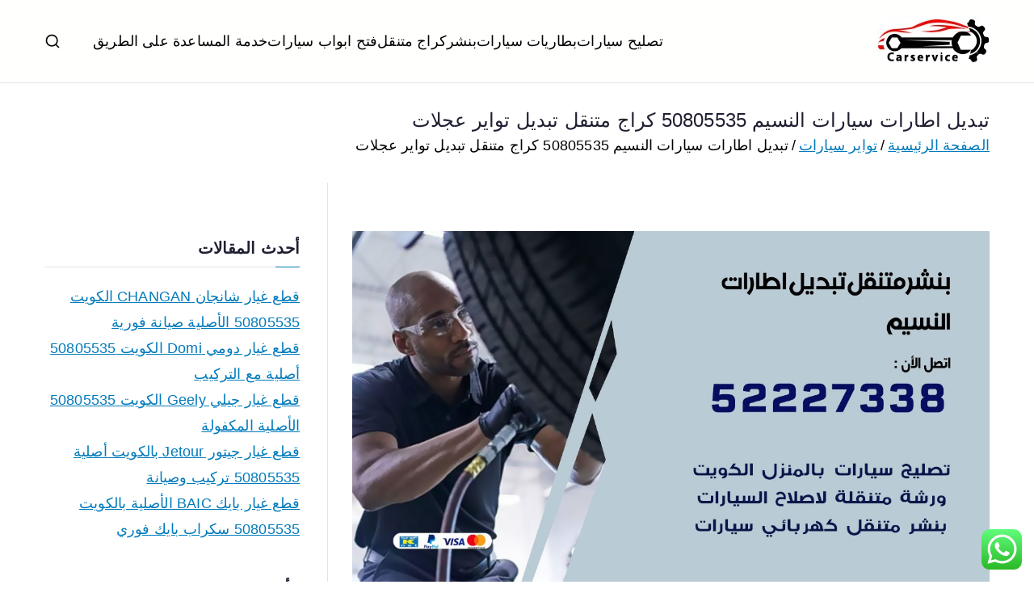

--- FILE ---
content_type: text/html; charset=UTF-8
request_url: https://binshr.services/%D8%AA%D8%A8%D8%AF%D9%8A%D9%84-%D8%A7%D8%B7%D8%A7%D8%B1%D8%A7%D8%AA-%D8%B3%D9%8A%D8%A7%D8%B1%D8%A7%D8%AA-%D8%A7%D9%84%D9%86%D8%B3%D9%8A%D9%85/
body_size: 28827
content:

<!doctype html>
		<html dir="rtl" lang="ar">
		
	<head>

				<meta charset="UTF-8">
		<meta name="viewport" content="width=device-width, initial-scale=1">
		<link rel="profile" href="https://gmpg.org/xfn/11">
		
		<meta name='robots' content='index, follow, max-image-preview:large, max-snippet:-1, max-video-preview:-1' />

	<!-- This site is optimized with the Yoast SEO plugin v26.8 - https://yoast.com/product/yoast-seo-wordpress/ -->
	<title>تبديل اطارات سيارات النسيم 50805535 كراج متنقل تبديل تواير عجلات - بنشر متنقل الكويت</title>
	<meta name="description" content="تبديل اطارات سيارات النسيم تؤمن ميزات عديدة منها السرعة والإتقان والدقة في العمل وتغطية كافة المناطق وخدمة منزلية تبديل إطارات السيارات" />
	<link rel="canonical" href="https://binshr.services/تبديل-اطارات-سيارات-النسيم/" />
	<meta property="og:locale" content="ar_AR" />
	<meta property="og:type" content="article" />
	<meta property="og:title" content="تبديل اطارات سيارات النسيم 50805535 كراج متنقل تبديل تواير عجلات - بنشر متنقل الكويت" />
	<meta property="og:description" content="تبديل اطارات سيارات النسيم تؤمن ميزات عديدة منها السرعة والإتقان والدقة في العمل وتغطية كافة المناطق وخدمة منزلية تبديل إطارات السيارات" />
	<meta property="og:url" content="https://binshr.services/تبديل-اطارات-سيارات-النسيم/" />
	<meta property="og:site_name" content="بنشر متنقل الكويت" />
	<meta property="article:publisher" content="https://business.facebook.com/fixautos.kw/" />
	<meta property="article:published_time" content="2020-04-13T10:54:09+00:00" />
	<meta property="article:modified_time" content="2020-04-13T10:59:22+00:00" />
	<meta property="og:image" content="https://binshr.services/wp-content/uploads/2020/04/WhatsApp-Image-2020-04-13-at-1.40.26-AM-5.jpeg" />
	<meta property="og:image:width" content="1200" />
	<meta property="og:image:height" content="675" />
	<meta property="og:image:type" content="image/jpeg" />
	<meta name="author" content="ammar ammar" />
	<meta name="twitter:card" content="summary_large_image" />
	<meta name="twitter:creator" content="@Carelectrician" />
	<meta name="twitter:site" content="@Carelectrician" />
	<meta name="twitter:label1" content="كُتب بواسطة" />
	<meta name="twitter:data1" content="ammar ammar" />
	<script type="application/ld+json" class="yoast-schema-graph">{"@context":"https://schema.org","@graph":[{"@type":"Article","@id":"https://binshr.services/%d8%aa%d8%a8%d8%af%d9%8a%d9%84-%d8%a7%d8%b7%d8%a7%d8%b1%d8%a7%d8%aa-%d8%b3%d9%8a%d8%a7%d8%b1%d8%a7%d8%aa-%d8%a7%d9%84%d9%86%d8%b3%d9%8a%d9%85/#article","isPartOf":{"@id":"https://binshr.services/%d8%aa%d8%a8%d8%af%d9%8a%d9%84-%d8%a7%d8%b7%d8%a7%d8%b1%d8%a7%d8%aa-%d8%b3%d9%8a%d8%a7%d8%b1%d8%a7%d8%aa-%d8%a7%d9%84%d9%86%d8%b3%d9%8a%d9%85/"},"author":{"name":"ammar ammar","@id":"/#/schema/person/bdff2156e6f579a1e6daa2135a54e3c0"},"headline":"تبديل اطارات سيارات النسيم 50805535 كراج متنقل تبديل تواير عجلات","datePublished":"2020-04-13T10:54:09+00:00","dateModified":"2020-04-13T10:59:22+00:00","mainEntityOfPage":{"@id":"https://binshr.services/%d8%aa%d8%a8%d8%af%d9%8a%d9%84-%d8%a7%d8%b7%d8%a7%d8%b1%d8%a7%d8%aa-%d8%b3%d9%8a%d8%a7%d8%b1%d8%a7%d8%aa-%d8%a7%d9%84%d9%86%d8%b3%d9%8a%d9%85/"},"wordCount":0,"commentCount":0,"publisher":{"@id":"/#organization"},"image":{"@id":"https://binshr.services/%d8%aa%d8%a8%d8%af%d9%8a%d9%84-%d8%a7%d8%b7%d8%a7%d8%b1%d8%a7%d8%aa-%d8%b3%d9%8a%d8%a7%d8%b1%d8%a7%d8%aa-%d8%a7%d9%84%d9%86%d8%b3%d9%8a%d9%85/#primaryimage"},"thumbnailUrl":"https://binshr.services/wp-content/uploads/2020/04/WhatsApp-Image-2020-04-13-at-1.40.26-AM-5.jpeg","keywords":["اطارات السيارات","اطارات سبارات","اطارات سيارات","اطارات سيارات 2020","اطارات سيارة","اماكن بيع اطارات السيارات","بنشر","بنشر النسيم","بنشر تبديل اطارات","بنشر تبديل تواير","بنشر تصليح تواير","بنشر متتق","بنشر متتقل","بنشر متنقل النسيم","بنشر متنقل تبديل اطارات","تبديل اطارات","تبديل اطارات النسيم","تبديل اطارات خدمة الطرق السريعة","تبديل اطارات خدمة طريق","تبديل اطارات سيارات","تبديل اطارات سيارات الكويت","تبديل اطارات سيارات النسيم","تبديل اطارات متنقل","تبديل التواير للسيارات","تبديل بطاريات. بطاريات سيارات","تبديل بطارية السيارة","تبديل تايرات سيارات","تبديل تواير","تبديل تواير النسيم","تبديل تواير امام المنزل","تبديل تواير بالبيت","تبديل تواير بلبيت","تبديل تواير سيارات","تبديل تواير عند البيت","تبديل تواير متنقل","تبديل تواير متنقلة","تبديل عجلات","تبديل عجلات النسيم","تبديل عجلات سيارات","تبديل عجلات سيارة","تبديل عجلات متنقل","تبديل نوابر سيارات","تركيب اطارات سيارات","تصليح تواير","تغيير اطارات","تغيير تواير","تواير امريكية","تواير اودي","تواير اوروبية","تواير بي ام دبليو","تواير تركية","تواير تويوتا","تواير جاكوار","تواير رنج روفر","تواير سيارات 2020","تواير سيارة","تواير كامري","تواير كورية","تواير لكزس","تواير مرسيدس","تواير يابانية","خدمة تبديل اطارات سيارات","خدمة تبديل الاطارات امام المنزل","خدمة سيارات متنقلة","شركة اطارات سيارات","عجلات السيارات","كراج النسيم","كراج تبديل اطارات","كراج متنقل","كراج متنقل النسيم","كراج متنقل تبديل تواير","كهرباء وبنشر","كهرباء وبنشر النسيم","كهرباء وبنشر متنقل"],"articleSection":["تواير سيارات"],"inLanguage":"ar","potentialAction":[{"@type":"CommentAction","name":"Comment","target":["https://binshr.services/%d8%aa%d8%a8%d8%af%d9%8a%d9%84-%d8%a7%d8%b7%d8%a7%d8%b1%d8%a7%d8%aa-%d8%b3%d9%8a%d8%a7%d8%b1%d8%a7%d8%aa-%d8%a7%d9%84%d9%86%d8%b3%d9%8a%d9%85/#respond"]}]},{"@type":"WebPage","@id":"https://binshr.services/%d8%aa%d8%a8%d8%af%d9%8a%d9%84-%d8%a7%d8%b7%d8%a7%d8%b1%d8%a7%d8%aa-%d8%b3%d9%8a%d8%a7%d8%b1%d8%a7%d8%aa-%d8%a7%d9%84%d9%86%d8%b3%d9%8a%d9%85/","url":"https://binshr.services/%d8%aa%d8%a8%d8%af%d9%8a%d9%84-%d8%a7%d8%b7%d8%a7%d8%b1%d8%a7%d8%aa-%d8%b3%d9%8a%d8%a7%d8%b1%d8%a7%d8%aa-%d8%a7%d9%84%d9%86%d8%b3%d9%8a%d9%85/","name":"تبديل اطارات سيارات النسيم 50805535 كراج متنقل تبديل تواير عجلات - بنشر متنقل الكويت","isPartOf":{"@id":"/#website"},"primaryImageOfPage":{"@id":"https://binshr.services/%d8%aa%d8%a8%d8%af%d9%8a%d9%84-%d8%a7%d8%b7%d8%a7%d8%b1%d8%a7%d8%aa-%d8%b3%d9%8a%d8%a7%d8%b1%d8%a7%d8%aa-%d8%a7%d9%84%d9%86%d8%b3%d9%8a%d9%85/#primaryimage"},"image":{"@id":"https://binshr.services/%d8%aa%d8%a8%d8%af%d9%8a%d9%84-%d8%a7%d8%b7%d8%a7%d8%b1%d8%a7%d8%aa-%d8%b3%d9%8a%d8%a7%d8%b1%d8%a7%d8%aa-%d8%a7%d9%84%d9%86%d8%b3%d9%8a%d9%85/#primaryimage"},"thumbnailUrl":"https://binshr.services/wp-content/uploads/2020/04/WhatsApp-Image-2020-04-13-at-1.40.26-AM-5.jpeg","datePublished":"2020-04-13T10:54:09+00:00","dateModified":"2020-04-13T10:59:22+00:00","description":"تبديل اطارات سيارات النسيم تؤمن ميزات عديدة منها السرعة والإتقان والدقة في العمل وتغطية كافة المناطق وخدمة منزلية تبديل إطارات السيارات","breadcrumb":{"@id":"https://binshr.services/%d8%aa%d8%a8%d8%af%d9%8a%d9%84-%d8%a7%d8%b7%d8%a7%d8%b1%d8%a7%d8%aa-%d8%b3%d9%8a%d8%a7%d8%b1%d8%a7%d8%aa-%d8%a7%d9%84%d9%86%d8%b3%d9%8a%d9%85/#breadcrumb"},"inLanguage":"ar","potentialAction":[{"@type":"ReadAction","target":["https://binshr.services/%d8%aa%d8%a8%d8%af%d9%8a%d9%84-%d8%a7%d8%b7%d8%a7%d8%b1%d8%a7%d8%aa-%d8%b3%d9%8a%d8%a7%d8%b1%d8%a7%d8%aa-%d8%a7%d9%84%d9%86%d8%b3%d9%8a%d9%85/"]}]},{"@type":"ImageObject","inLanguage":"ar","@id":"https://binshr.services/%d8%aa%d8%a8%d8%af%d9%8a%d9%84-%d8%a7%d8%b7%d8%a7%d8%b1%d8%a7%d8%aa-%d8%b3%d9%8a%d8%a7%d8%b1%d8%a7%d8%aa-%d8%a7%d9%84%d9%86%d8%b3%d9%8a%d9%85/#primaryimage","url":"https://binshr.services/wp-content/uploads/2020/04/WhatsApp-Image-2020-04-13-at-1.40.26-AM-5.jpeg","contentUrl":"https://binshr.services/wp-content/uploads/2020/04/WhatsApp-Image-2020-04-13-at-1.40.26-AM-5.jpeg","width":1200,"height":675,"caption":"تبديل اطارات سيارات النسيم"},{"@type":"BreadcrumbList","@id":"https://binshr.services/%d8%aa%d8%a8%d8%af%d9%8a%d9%84-%d8%a7%d8%b7%d8%a7%d8%b1%d8%a7%d8%aa-%d8%b3%d9%8a%d8%a7%d8%b1%d8%a7%d8%aa-%d8%a7%d9%84%d9%86%d8%b3%d9%8a%d9%85/#breadcrumb","itemListElement":[{"@type":"ListItem","position":1,"name":"Home","item":"https://binshr.services/"},{"@type":"ListItem","position":2,"name":"خدمة سيارات متنقلة","item":"https://binshr.services/blog/"},{"@type":"ListItem","position":3,"name":"تبديل اطارات سيارات النسيم 50805535 كراج متنقل تبديل تواير عجلات"}]},{"@type":"WebSite","@id":"/#website","url":"/","name":"بنشر متنقل الكويت","description":"بنشر متنقل الكويت كهرباء وبنشر تبديل تواير تواير اطارات عجلات  تصليح وصيانة سيارات امام المنزل تبديل بطاريات بارخص الاسعار","publisher":{"@id":"/#organization"},"potentialAction":[{"@type":"SearchAction","target":{"@type":"EntryPoint","urlTemplate":"/?s={search_term_string}"},"query-input":{"@type":"PropertyValueSpecification","valueRequired":true,"valueName":"search_term_string"}}],"inLanguage":"ar"},{"@type":"Organization","@id":"/#organization","name":"بنشر متنقل الكويت","url":"/","logo":{"@type":"ImageObject","inLanguage":"ar","@id":"/#/schema/logo/image/","url":"https://binshr.services/wp-content/uploads/2020/03/لوقو-بنشر-تصليح-سيارت.jpeg","contentUrl":"https://binshr.services/wp-content/uploads/2020/03/لوقو-بنشر-تصليح-سيارت.jpeg","width":140,"height":62,"caption":"بنشر متنقل الكويت"},"image":{"@id":"/#/schema/logo/image/"},"sameAs":["https://business.facebook.com/fixautos.kw/","https://x.com/Carelectrician","https://www.instagram.com/carelectrician/","https://www.linkedin.com/in/بنشر-متنقل-الكويت-خدمة-سيارات-5413371a5/"]},{"@type":"Person","@id":"/#/schema/person/bdff2156e6f579a1e6daa2135a54e3c0","name":"ammar ammar","image":{"@type":"ImageObject","inLanguage":"ar","@id":"/#/schema/person/image/","url":"https://secure.gravatar.com/avatar/7a5d9fb609ece3622ab26a5715ed0ca1a77023a76fa92f56ce3f5b7b9926f966?s=96&d=mm&r=g","contentUrl":"https://secure.gravatar.com/avatar/7a5d9fb609ece3622ab26a5715ed0ca1a77023a76fa92f56ce3f5b7b9926f966?s=96&d=mm&r=g","caption":"ammar ammar"},"url":"https://binshr.services/author/ammar/"}]}</script>
	<!-- / Yoast SEO plugin. -->


<link rel='dns-prefetch' href='//fonts.googleapis.com' />
<link rel="alternate" type="application/rss+xml" title="بنشر متنقل الكويت  &laquo; الخلاصة" href="https://binshr.services/feed/" />
<link rel="alternate" type="application/rss+xml" title="بنشر متنقل الكويت  &laquo; خلاصة التعليقات" href="https://binshr.services/comments/feed/" />
<link rel="alternate" type="application/rss+xml" title="بنشر متنقل الكويت  &laquo; تبديل اطارات سيارات النسيم 50805535 كراج متنقل تبديل تواير عجلات خلاصة التعليقات" href="https://binshr.services/%d8%aa%d8%a8%d8%af%d9%8a%d9%84-%d8%a7%d8%b7%d8%a7%d8%b1%d8%a7%d8%aa-%d8%b3%d9%8a%d8%a7%d8%b1%d8%a7%d8%aa-%d8%a7%d9%84%d9%86%d8%b3%d9%8a%d9%85/feed/" />
<link rel="alternate" title="oEmbed (JSON)" type="application/json+oembed" href="https://binshr.services/wp-json/oembed/1.0/embed?url=https%3A%2F%2Fbinshr.services%2F%25d8%25aa%25d8%25a8%25d8%25af%25d9%258a%25d9%2584-%25d8%25a7%25d8%25b7%25d8%25a7%25d8%25b1%25d8%25a7%25d8%25aa-%25d8%25b3%25d9%258a%25d8%25a7%25d8%25b1%25d8%25a7%25d8%25aa-%25d8%25a7%25d9%2584%25d9%2586%25d8%25b3%25d9%258a%25d9%2585%2F" />
<link rel="alternate" title="oEmbed (XML)" type="text/xml+oembed" href="https://binshr.services/wp-json/oembed/1.0/embed?url=https%3A%2F%2Fbinshr.services%2F%25d8%25aa%25d8%25a8%25d8%25af%25d9%258a%25d9%2584-%25d8%25a7%25d8%25b7%25d8%25a7%25d8%25b1%25d8%25a7%25d8%25aa-%25d8%25b3%25d9%258a%25d8%25a7%25d8%25b1%25d8%25a7%25d8%25aa-%25d8%25a7%25d9%2584%25d9%2586%25d8%25b3%25d9%258a%25d9%2585%2F&#038;format=xml" />
<style id='wp-img-auto-sizes-contain-inline-css' type='text/css'>
img:is([sizes=auto i],[sizes^="auto," i]){contain-intrinsic-size:3000px 1500px}
/*# sourceURL=wp-img-auto-sizes-contain-inline-css */
</style>
<link rel='stylesheet' id='ht_ctc_main_css-css' href='https://binshr.services/wp-content/plugins/click-to-chat-for-whatsapp/new/inc/assets/css/main.css?ver=4.36' type='text/css' media='all' />
<style id='wp-emoji-styles-inline-css' type='text/css'>

	img.wp-smiley, img.emoji {
		display: inline !important;
		border: none !important;
		box-shadow: none !important;
		height: 1em !important;
		width: 1em !important;
		margin: 0 0.07em !important;
		vertical-align: -0.1em !important;
		background: none !important;
		padding: 0 !important;
	}
/*# sourceURL=wp-emoji-styles-inline-css */
</style>
<link rel='stylesheet' id='wp-block-library-rtl-css' href='https://binshr.services/wp-includes/css/dist/block-library/style-rtl.min.css?ver=20c5b45a88e059f095bb2d334b9eb574' type='text/css' media='all' />
<style id='wp-block-library-theme-inline-css' type='text/css'>
.wp-block-audio :where(figcaption){color:#555;font-size:13px;text-align:center}.is-dark-theme .wp-block-audio :where(figcaption){color:#ffffffa6}.wp-block-audio{margin:0 0 1em}.wp-block-code{border:1px solid #ccc;border-radius:4px;font-family:Menlo,Consolas,monaco,monospace;padding:.8em 1em}.wp-block-embed :where(figcaption){color:#555;font-size:13px;text-align:center}.is-dark-theme .wp-block-embed :where(figcaption){color:#ffffffa6}.wp-block-embed{margin:0 0 1em}.blocks-gallery-caption{color:#555;font-size:13px;text-align:center}.is-dark-theme .blocks-gallery-caption{color:#ffffffa6}:root :where(.wp-block-image figcaption){color:#555;font-size:13px;text-align:center}.is-dark-theme :root :where(.wp-block-image figcaption){color:#ffffffa6}.wp-block-image{margin:0 0 1em}.wp-block-pullquote{border-bottom:4px solid;border-top:4px solid;color:currentColor;margin-bottom:1.75em}.wp-block-pullquote :where(cite),.wp-block-pullquote :where(footer),.wp-block-pullquote__citation{color:currentColor;font-size:.8125em;font-style:normal;text-transform:uppercase}.wp-block-quote{border-left:.25em solid;margin:0 0 1.75em;padding-left:1em}.wp-block-quote cite,.wp-block-quote footer{color:currentColor;font-size:.8125em;font-style:normal;position:relative}.wp-block-quote:where(.has-text-align-right){border-left:none;border-right:.25em solid;padding-left:0;padding-right:1em}.wp-block-quote:where(.has-text-align-center){border:none;padding-left:0}.wp-block-quote.is-large,.wp-block-quote.is-style-large,.wp-block-quote:where(.is-style-plain){border:none}.wp-block-search .wp-block-search__label{font-weight:700}.wp-block-search__button{border:1px solid #ccc;padding:.375em .625em}:where(.wp-block-group.has-background){padding:1.25em 2.375em}.wp-block-separator.has-css-opacity{opacity:.4}.wp-block-separator{border:none;border-bottom:2px solid;margin-left:auto;margin-right:auto}.wp-block-separator.has-alpha-channel-opacity{opacity:1}.wp-block-separator:not(.is-style-wide):not(.is-style-dots){width:100px}.wp-block-separator.has-background:not(.is-style-dots){border-bottom:none;height:1px}.wp-block-separator.has-background:not(.is-style-wide):not(.is-style-dots){height:2px}.wp-block-table{margin:0 0 1em}.wp-block-table td,.wp-block-table th{word-break:normal}.wp-block-table :where(figcaption){color:#555;font-size:13px;text-align:center}.is-dark-theme .wp-block-table :where(figcaption){color:#ffffffa6}.wp-block-video :where(figcaption){color:#555;font-size:13px;text-align:center}.is-dark-theme .wp-block-video :where(figcaption){color:#ffffffa6}.wp-block-video{margin:0 0 1em}:root :where(.wp-block-template-part.has-background){margin-bottom:0;margin-top:0;padding:1.25em 2.375em}
/*# sourceURL=/wp-includes/css/dist/block-library/theme.min.css */
</style>
<style id='global-styles-inline-css' type='text/css'>
:root{--wp--preset--aspect-ratio--square: 1;--wp--preset--aspect-ratio--4-3: 4/3;--wp--preset--aspect-ratio--3-4: 3/4;--wp--preset--aspect-ratio--3-2: 3/2;--wp--preset--aspect-ratio--2-3: 2/3;--wp--preset--aspect-ratio--16-9: 16/9;--wp--preset--aspect-ratio--9-16: 9/16;--wp--preset--color--black: #000000;--wp--preset--color--cyan-bluish-gray: #abb8c3;--wp--preset--color--white: #ffffff;--wp--preset--color--pale-pink: #f78da7;--wp--preset--color--vivid-red: #cf2e2e;--wp--preset--color--luminous-vivid-orange: #ff6900;--wp--preset--color--luminous-vivid-amber: #fcb900;--wp--preset--color--light-green-cyan: #7bdcb5;--wp--preset--color--vivid-green-cyan: #00d084;--wp--preset--color--pale-cyan-blue: #8ed1fc;--wp--preset--color--vivid-cyan-blue: #0693e3;--wp--preset--color--vivid-purple: #9b51e0;--wp--preset--color--zakra-color-1: #027ABB;--wp--preset--color--zakra-color-2: #015EA0;--wp--preset--color--zakra-color-3: #FFFFFF;--wp--preset--color--zakra-color-4: #F6FEFC;--wp--preset--color--zakra-color-5: #181818;--wp--preset--color--zakra-color-6: #1F1F32;--wp--preset--color--zakra-color-7: #3F3F46;--wp--preset--color--zakra-color-8: #FFFFFF;--wp--preset--color--zakra-color-9: #E4E4E7;--wp--preset--gradient--vivid-cyan-blue-to-vivid-purple: linear-gradient(135deg,rgb(6,147,227) 0%,rgb(155,81,224) 100%);--wp--preset--gradient--light-green-cyan-to-vivid-green-cyan: linear-gradient(135deg,rgb(122,220,180) 0%,rgb(0,208,130) 100%);--wp--preset--gradient--luminous-vivid-amber-to-luminous-vivid-orange: linear-gradient(135deg,rgb(252,185,0) 0%,rgb(255,105,0) 100%);--wp--preset--gradient--luminous-vivid-orange-to-vivid-red: linear-gradient(135deg,rgb(255,105,0) 0%,rgb(207,46,46) 100%);--wp--preset--gradient--very-light-gray-to-cyan-bluish-gray: linear-gradient(135deg,rgb(238,238,238) 0%,rgb(169,184,195) 100%);--wp--preset--gradient--cool-to-warm-spectrum: linear-gradient(135deg,rgb(74,234,220) 0%,rgb(151,120,209) 20%,rgb(207,42,186) 40%,rgb(238,44,130) 60%,rgb(251,105,98) 80%,rgb(254,248,76) 100%);--wp--preset--gradient--blush-light-purple: linear-gradient(135deg,rgb(255,206,236) 0%,rgb(152,150,240) 100%);--wp--preset--gradient--blush-bordeaux: linear-gradient(135deg,rgb(254,205,165) 0%,rgb(254,45,45) 50%,rgb(107,0,62) 100%);--wp--preset--gradient--luminous-dusk: linear-gradient(135deg,rgb(255,203,112) 0%,rgb(199,81,192) 50%,rgb(65,88,208) 100%);--wp--preset--gradient--pale-ocean: linear-gradient(135deg,rgb(255,245,203) 0%,rgb(182,227,212) 50%,rgb(51,167,181) 100%);--wp--preset--gradient--electric-grass: linear-gradient(135deg,rgb(202,248,128) 0%,rgb(113,206,126) 100%);--wp--preset--gradient--midnight: linear-gradient(135deg,rgb(2,3,129) 0%,rgb(40,116,252) 100%);--wp--preset--font-size--small: 13px;--wp--preset--font-size--medium: 20px;--wp--preset--font-size--large: 36px;--wp--preset--font-size--x-large: 42px;--wp--preset--spacing--20: 0.44rem;--wp--preset--spacing--30: 0.67rem;--wp--preset--spacing--40: 1rem;--wp--preset--spacing--50: 1.5rem;--wp--preset--spacing--60: 2.25rem;--wp--preset--spacing--70: 3.38rem;--wp--preset--spacing--80: 5.06rem;--wp--preset--shadow--natural: 6px 6px 9px rgba(0, 0, 0, 0.2);--wp--preset--shadow--deep: 12px 12px 50px rgba(0, 0, 0, 0.4);--wp--preset--shadow--sharp: 6px 6px 0px rgba(0, 0, 0, 0.2);--wp--preset--shadow--outlined: 6px 6px 0px -3px rgb(255, 255, 255), 6px 6px rgb(0, 0, 0);--wp--preset--shadow--crisp: 6px 6px 0px rgb(0, 0, 0);}:root { --wp--style--global--content-size: 760px;--wp--style--global--wide-size: 1160px; }:where(body) { margin: 0; }.wp-site-blocks > .alignleft { float: left; margin-right: 2em; }.wp-site-blocks > .alignright { float: right; margin-left: 2em; }.wp-site-blocks > .aligncenter { justify-content: center; margin-left: auto; margin-right: auto; }:where(.wp-site-blocks) > * { margin-block-start: 24px; margin-block-end: 0; }:where(.wp-site-blocks) > :first-child { margin-block-start: 0; }:where(.wp-site-blocks) > :last-child { margin-block-end: 0; }:root { --wp--style--block-gap: 24px; }:root :where(.is-layout-flow) > :first-child{margin-block-start: 0;}:root :where(.is-layout-flow) > :last-child{margin-block-end: 0;}:root :where(.is-layout-flow) > *{margin-block-start: 24px;margin-block-end: 0;}:root :where(.is-layout-constrained) > :first-child{margin-block-start: 0;}:root :where(.is-layout-constrained) > :last-child{margin-block-end: 0;}:root :where(.is-layout-constrained) > *{margin-block-start: 24px;margin-block-end: 0;}:root :where(.is-layout-flex){gap: 24px;}:root :where(.is-layout-grid){gap: 24px;}.is-layout-flow > .alignleft{float: left;margin-inline-start: 0;margin-inline-end: 2em;}.is-layout-flow > .alignright{float: right;margin-inline-start: 2em;margin-inline-end: 0;}.is-layout-flow > .aligncenter{margin-left: auto !important;margin-right: auto !important;}.is-layout-constrained > .alignleft{float: left;margin-inline-start: 0;margin-inline-end: 2em;}.is-layout-constrained > .alignright{float: right;margin-inline-start: 2em;margin-inline-end: 0;}.is-layout-constrained > .aligncenter{margin-left: auto !important;margin-right: auto !important;}.is-layout-constrained > :where(:not(.alignleft):not(.alignright):not(.alignfull)){max-width: var(--wp--style--global--content-size);margin-left: auto !important;margin-right: auto !important;}.is-layout-constrained > .alignwide{max-width: var(--wp--style--global--wide-size);}body .is-layout-flex{display: flex;}.is-layout-flex{flex-wrap: wrap;align-items: center;}.is-layout-flex > :is(*, div){margin: 0;}body .is-layout-grid{display: grid;}.is-layout-grid > :is(*, div){margin: 0;}body{padding-top: 0px;padding-right: 0px;padding-bottom: 0px;padding-left: 0px;}a:where(:not(.wp-element-button)){text-decoration: underline;}:root :where(.wp-element-button, .wp-block-button__link){background-color: #32373c;border-width: 0;color: #fff;font-family: inherit;font-size: inherit;font-style: inherit;font-weight: inherit;letter-spacing: inherit;line-height: inherit;padding-top: calc(0.667em + 2px);padding-right: calc(1.333em + 2px);padding-bottom: calc(0.667em + 2px);padding-left: calc(1.333em + 2px);text-decoration: none;text-transform: inherit;}.has-black-color{color: var(--wp--preset--color--black) !important;}.has-cyan-bluish-gray-color{color: var(--wp--preset--color--cyan-bluish-gray) !important;}.has-white-color{color: var(--wp--preset--color--white) !important;}.has-pale-pink-color{color: var(--wp--preset--color--pale-pink) !important;}.has-vivid-red-color{color: var(--wp--preset--color--vivid-red) !important;}.has-luminous-vivid-orange-color{color: var(--wp--preset--color--luminous-vivid-orange) !important;}.has-luminous-vivid-amber-color{color: var(--wp--preset--color--luminous-vivid-amber) !important;}.has-light-green-cyan-color{color: var(--wp--preset--color--light-green-cyan) !important;}.has-vivid-green-cyan-color{color: var(--wp--preset--color--vivid-green-cyan) !important;}.has-pale-cyan-blue-color{color: var(--wp--preset--color--pale-cyan-blue) !important;}.has-vivid-cyan-blue-color{color: var(--wp--preset--color--vivid-cyan-blue) !important;}.has-vivid-purple-color{color: var(--wp--preset--color--vivid-purple) !important;}.has-zakra-color-1-color{color: var(--wp--preset--color--zakra-color-1) !important;}.has-zakra-color-2-color{color: var(--wp--preset--color--zakra-color-2) !important;}.has-zakra-color-3-color{color: var(--wp--preset--color--zakra-color-3) !important;}.has-zakra-color-4-color{color: var(--wp--preset--color--zakra-color-4) !important;}.has-zakra-color-5-color{color: var(--wp--preset--color--zakra-color-5) !important;}.has-zakra-color-6-color{color: var(--wp--preset--color--zakra-color-6) !important;}.has-zakra-color-7-color{color: var(--wp--preset--color--zakra-color-7) !important;}.has-zakra-color-8-color{color: var(--wp--preset--color--zakra-color-8) !important;}.has-zakra-color-9-color{color: var(--wp--preset--color--zakra-color-9) !important;}.has-black-background-color{background-color: var(--wp--preset--color--black) !important;}.has-cyan-bluish-gray-background-color{background-color: var(--wp--preset--color--cyan-bluish-gray) !important;}.has-white-background-color{background-color: var(--wp--preset--color--white) !important;}.has-pale-pink-background-color{background-color: var(--wp--preset--color--pale-pink) !important;}.has-vivid-red-background-color{background-color: var(--wp--preset--color--vivid-red) !important;}.has-luminous-vivid-orange-background-color{background-color: var(--wp--preset--color--luminous-vivid-orange) !important;}.has-luminous-vivid-amber-background-color{background-color: var(--wp--preset--color--luminous-vivid-amber) !important;}.has-light-green-cyan-background-color{background-color: var(--wp--preset--color--light-green-cyan) !important;}.has-vivid-green-cyan-background-color{background-color: var(--wp--preset--color--vivid-green-cyan) !important;}.has-pale-cyan-blue-background-color{background-color: var(--wp--preset--color--pale-cyan-blue) !important;}.has-vivid-cyan-blue-background-color{background-color: var(--wp--preset--color--vivid-cyan-blue) !important;}.has-vivid-purple-background-color{background-color: var(--wp--preset--color--vivid-purple) !important;}.has-zakra-color-1-background-color{background-color: var(--wp--preset--color--zakra-color-1) !important;}.has-zakra-color-2-background-color{background-color: var(--wp--preset--color--zakra-color-2) !important;}.has-zakra-color-3-background-color{background-color: var(--wp--preset--color--zakra-color-3) !important;}.has-zakra-color-4-background-color{background-color: var(--wp--preset--color--zakra-color-4) !important;}.has-zakra-color-5-background-color{background-color: var(--wp--preset--color--zakra-color-5) !important;}.has-zakra-color-6-background-color{background-color: var(--wp--preset--color--zakra-color-6) !important;}.has-zakra-color-7-background-color{background-color: var(--wp--preset--color--zakra-color-7) !important;}.has-zakra-color-8-background-color{background-color: var(--wp--preset--color--zakra-color-8) !important;}.has-zakra-color-9-background-color{background-color: var(--wp--preset--color--zakra-color-9) !important;}.has-black-border-color{border-color: var(--wp--preset--color--black) !important;}.has-cyan-bluish-gray-border-color{border-color: var(--wp--preset--color--cyan-bluish-gray) !important;}.has-white-border-color{border-color: var(--wp--preset--color--white) !important;}.has-pale-pink-border-color{border-color: var(--wp--preset--color--pale-pink) !important;}.has-vivid-red-border-color{border-color: var(--wp--preset--color--vivid-red) !important;}.has-luminous-vivid-orange-border-color{border-color: var(--wp--preset--color--luminous-vivid-orange) !important;}.has-luminous-vivid-amber-border-color{border-color: var(--wp--preset--color--luminous-vivid-amber) !important;}.has-light-green-cyan-border-color{border-color: var(--wp--preset--color--light-green-cyan) !important;}.has-vivid-green-cyan-border-color{border-color: var(--wp--preset--color--vivid-green-cyan) !important;}.has-pale-cyan-blue-border-color{border-color: var(--wp--preset--color--pale-cyan-blue) !important;}.has-vivid-cyan-blue-border-color{border-color: var(--wp--preset--color--vivid-cyan-blue) !important;}.has-vivid-purple-border-color{border-color: var(--wp--preset--color--vivid-purple) !important;}.has-zakra-color-1-border-color{border-color: var(--wp--preset--color--zakra-color-1) !important;}.has-zakra-color-2-border-color{border-color: var(--wp--preset--color--zakra-color-2) !important;}.has-zakra-color-3-border-color{border-color: var(--wp--preset--color--zakra-color-3) !important;}.has-zakra-color-4-border-color{border-color: var(--wp--preset--color--zakra-color-4) !important;}.has-zakra-color-5-border-color{border-color: var(--wp--preset--color--zakra-color-5) !important;}.has-zakra-color-6-border-color{border-color: var(--wp--preset--color--zakra-color-6) !important;}.has-zakra-color-7-border-color{border-color: var(--wp--preset--color--zakra-color-7) !important;}.has-zakra-color-8-border-color{border-color: var(--wp--preset--color--zakra-color-8) !important;}.has-zakra-color-9-border-color{border-color: var(--wp--preset--color--zakra-color-9) !important;}.has-vivid-cyan-blue-to-vivid-purple-gradient-background{background: var(--wp--preset--gradient--vivid-cyan-blue-to-vivid-purple) !important;}.has-light-green-cyan-to-vivid-green-cyan-gradient-background{background: var(--wp--preset--gradient--light-green-cyan-to-vivid-green-cyan) !important;}.has-luminous-vivid-amber-to-luminous-vivid-orange-gradient-background{background: var(--wp--preset--gradient--luminous-vivid-amber-to-luminous-vivid-orange) !important;}.has-luminous-vivid-orange-to-vivid-red-gradient-background{background: var(--wp--preset--gradient--luminous-vivid-orange-to-vivid-red) !important;}.has-very-light-gray-to-cyan-bluish-gray-gradient-background{background: var(--wp--preset--gradient--very-light-gray-to-cyan-bluish-gray) !important;}.has-cool-to-warm-spectrum-gradient-background{background: var(--wp--preset--gradient--cool-to-warm-spectrum) !important;}.has-blush-light-purple-gradient-background{background: var(--wp--preset--gradient--blush-light-purple) !important;}.has-blush-bordeaux-gradient-background{background: var(--wp--preset--gradient--blush-bordeaux) !important;}.has-luminous-dusk-gradient-background{background: var(--wp--preset--gradient--luminous-dusk) !important;}.has-pale-ocean-gradient-background{background: var(--wp--preset--gradient--pale-ocean) !important;}.has-electric-grass-gradient-background{background: var(--wp--preset--gradient--electric-grass) !important;}.has-midnight-gradient-background{background: var(--wp--preset--gradient--midnight) !important;}.has-small-font-size{font-size: var(--wp--preset--font-size--small) !important;}.has-medium-font-size{font-size: var(--wp--preset--font-size--medium) !important;}.has-large-font-size{font-size: var(--wp--preset--font-size--large) !important;}.has-x-large-font-size{font-size: var(--wp--preset--font-size--x-large) !important;}
:root :where(.wp-block-pullquote){font-size: 1.5em;line-height: 1.6;}
/*# sourceURL=global-styles-inline-css */
</style>
<link rel='stylesheet' id='dashicons-css' href='https://binshr.services/wp-includes/css/dashicons.min.css?ver=20c5b45a88e059f095bb2d334b9eb574' type='text/css' media='all' />
<link rel='stylesheet' id='everest-forms-general-rtl-css' href='https://binshr.services/wp-content/plugins/everest-forms/assets/css/everest-forms-rtl.css?ver=3.4.2.1' type='text/css' media='all' />
<link rel='stylesheet' id='jquery-intl-tel-input-css' href='https://binshr.services/wp-content/plugins/everest-forms/assets/css/intlTelInput.css?ver=3.4.2.1' type='text/css' media='all' />
<link rel='stylesheet' id='font-awesome-all-css' href='https://binshr.services/wp-content/themes/zakra/inc/customizer/customind/assets/fontawesome/v6/css/all.min.css?ver=6.2.4' type='text/css' media='all' />
<link crossorigin="anonymous" rel='stylesheet' id='zakra_google_fonts-css' href='https://fonts.googleapis.com/css?family=-apple-system%2C+blinkmacsystemfont%2C+segoe+ui%2C+roboto%2C+oxygen-sans%2C+ubuntu%2C+cantarell%2C+helvetica+neue%2C+helvetica%2C+arial%2C+sans-serif%3A400&#038;ver=4.2.0' type='text/css' media='all' />
<link rel='stylesheet' id='zakra-style-rtl-css' href='https://binshr.services/wp-content/themes/zakra/style-rtl.css?ver=4.2.0' type='text/css' media='all' />
<style id='zakra-style-inline-css' type='text/css'>
.zak-header-builder .zak-header-top-row{background-color:#18181B;}.zak-header-builder .zak-main-nav{border-bottom-color:#e9ecef;}.zak-header-builder .zak-secondary-nav{border-bottom-color:#e9ecef;}.zak-header-builder .zak-tertiary-menu{border-bottom-color:#e9ecef;}.zak-header-builder .zak-header-buttons .zak-header-button .zak-button{background-color:#027abb;}.zak-footer-builder .zak-footer-bottom-row{background-color:#18181B;}.zak-footer-builder .zak-footer-bottom-row{border-color:#3F3F46;}.zak-footer-builder .zak-footer-bottom-row{color:#fafafa;}.zak-header-builder, .zak-header-sticky-wrapper .sticky-header{border-color:#E4E4E7;}.zak-footer-builder .zak-footer-main-row ul li{border-bottom-color:#e9ecef;}:root{--top-grid-columns: 4;
			--main-grid-columns: 4;
			--bottom-grid-columns: 1;
			} .zak-footer-builder .zak-bottom-row{justify-items: center;} .zak-footer-builder .zak-footer-main-row .widget-title, .zak-footer-builder .zak-footer-main-row h1, .zak-footer-builder .zak-footer-main-row h2, .zak-footer-builder .zak-footer-main-row h3, .zak-footer-builder .zak-footer-main-row h4, .zak-footer-builder .zak-footer-main-row h5, .zak-footer-builder .zak-footer-main-row h6{color:#0c0c0c;}.zak-footer-builder .zak-footer-bottom-row .zak-footer-col{flex-direction: column;}.zak-footer-builder .zak-footer-main-row .zak-footer-col{flex-direction: column;}.zak-footer-builder .zak-footer-top-row .zak-footer-col{flex-direction: column;}.zak-footer-builder .zak-copyright{text-align: center;}.zak-footer-builder .zak-footer-nav{display: flex; justify-content: center;}.zak-footer-builder .zak-footer-nav-2{display: flex; justify-content: center;}.zak-footer-builder .zak-html-1{text-align: center;}.zak-footer-builder .zak-html-2{text-align: center;}.zak-footer-builder .footer-social-icons{text-align: ;}.zak-footer-builder .widget-footer-sidebar-1{text-align: ;}.zak-footer-builder .widget-footer-sidebar-2{text-align: ;}.zak-footer-builder .widget-footer-sidebar-3{text-align: ;}.zak-footer-builder .widget-footer-sidebar-4{text-align: ;}.zak-footer-builder .widget-footer-bar-col-1-sidebar{text-align: ;}.zak-footer-builder .widget-footer-bar-col-2-sidebar{text-align: ;} :root{--zakra-color-1: #027ABB;--zakra-color-2: #015EA0;--zakra-color-3: #FFFFFF;--zakra-color-4: #F6FEFC;--zakra-color-5: #181818;--zakra-color-6: #1F1F32;--zakra-color-7: #3F3F46;--zakra-color-8: #FFFFFF;--zakra-color-9: #E4E4E7;}@media screen and (min-width: 768px) {.zak-primary{width:70%;}}a:hover, a:focus,
				.zak-primary-nav ul li:hover > a,
				.zak-primary-nav ul .current_page_item > a,
				.zak-entry-summary a,
				.zak-entry-meta a, .zak-post-content .zak-entry-footer a:hover,
				.pagebuilder-content a, .zak-style-2 .zak-entry-meta span,
				.zak-style-2 .zak-entry-meta a,
				.entry-title:hover a,
				.zak-breadcrumbs .trail-items a,
				.breadcrumbs .trail-items a,
				.entry-content a,
				.edit-link a,
				.zak-footer-bar a:hover,
				.widget li a,
				#comments .comment-content a,
				#comments .reply,
				button:hover,
				.zak-button:hover,
				.zak-entry-footer .edit-link a,
				.zak-header-action .yith-wcwl-items-count .yith-wcwl-icon span,
				.pagebuilder-content a, .zak-entry-footer a,
				.zak-header-buttons .zak-header-button--2 .zak-button,
				.zak-header-buttons .zak-header-button .zak-button:hover,
				.woocommerce-cart .coupon button.button{color:#027abb;}.zak-post-content .entry-button:hover .zak-icon,
				.zak-error-404 .zak-button:hover svg,
				.zak-style-2 .zak-entry-meta span .zak-icon,
				.entry-button .zak-icon{fill:#027abb;}blockquote, .wp-block-quote,
				button, input[type="button"],
				input[type="reset"],
				input[type="submit"],
				.wp-block-button .wp-block-button__link,
				blockquote.has-text-align-right, .wp-block-quote.has-text-align-right,
				button:hover,
				.wp-block-button .wp-block-button__link:hover,
				.zak-button:hover,
				.zak-header-buttons .zak-header-button .zak-button,
				.zak-header-buttons .zak-header-button.zak-header-button--2 .zak-button,
				.zak-header-buttons .zak-header-button .zak-button:hover,
				.woocommerce-cart .coupon button.button,
				.woocommerce-cart .actions > button.button{border-color:#027abb;}.zak-primary-nav.zak-layout-1-style-2 > ul > li.current_page_item > a::before,
				.zak-primary-nav.zak-layout-1-style-2 > ul a:hover::before,
				.zak-primary-nav.zak-layout-1-style-2 > ul > li.current-menu-item > a::before,
				.zak-primary-nav.zak-layout-1-style-3 > ul > li.current_page_item > a::before,
				.zak-primary-nav.zak-layout-1-style-3 > ul > li.current-menu-item > a::before,
				.zak-primary-nav.zak-layout-1-style-4 > ul > li.current_page_item > a::before,
				.zak-primary-nav.zak-layout-1-style-4 > ul > li.current-menu-item > a::before,
				.zak-scroll-to-top:hover, button, input[type="button"], input[type="reset"],
				input[type="submit"], .zak-header-buttons .zak-header-button--1 .zak-button,
				.wp-block-button .wp-block-button__link,
				.zak-menu-item-cart .cart-page-link .count,
				.widget .wp-block-heading::before,
				#comments .comments-title::before,
				#comments .comment-reply-title::before,
				.widget .widget-title::before,
				.zak-footer-builder .zak-footer-main-row .widget .wp-block-heading::before,
				.zak-footer-builder .zak-footer-top-row .widget .wp-block-heading::before,
				.zak-footer-builder .zak-footer-bottom-row .widget .wp-block-heading::before,
				.zak-footer-builder .zak-footer-main-row .widget .widget-title::before,
				.zak-footer-builder .zak-footer-top-row .widget .widget-title::before,
				.zak-footer-builder .zak-footer-bottom-row .widget .widget-title::before,
				.woocommerce-cart .actions .coupon button.button:hover,
				.woocommerce-cart .actions > button.button,
				.woocommerce-cart .actions > button.button:hover{background-color:#027abb;}button, input[type="button"],
				input[type="reset"],
				input[type="submit"],
				.wp-block-button .wp-block-button__link,
				.zak-button{border-color:#027abb;background-color:#027abb;}body, .woocommerce-ordering select{color:#000000;}.zak-header, .zak-post, .zak-secondary, .zak-footer-bar, .zak-primary-nav .sub-menu, .zak-primary-nav .sub-menu li, .posts-navigation, #comments, .post-navigation, blockquote, .wp-block-quote, .zak-posts .zak-post, .zak-content-area--boxed .widget{border-color:#E4E4E7;}hr .zak-container--separate, {background-color:#E4E4E7;}.entry-content a{color:#027abb;}.zak-entry-footer a:hover,
				.entry-button:hover,
				.zak-entry-footer a:hover,
				.entry-content a:hover,
				.pagebuilder-content a:hover, .pagebuilder-content a:hover{color:#1e7ba6;}.entry-button:hover .zak-icon{fill:#1e7ba6;}body{font-family:default;font-weight:400;font-size:18px;line-height:1.8;}h1, h2, h3, h4, h5, h6{font-family:-apple-system, blinkmacsystemfont, segoe ui, roboto, oxygen-sans, ubuntu, cantarell, helvetica neue, helvetica, arial, sans-serif;font-weight:400;line-height:1.3;}button, input[type="button"], input[type="reset"], input[type="submit"], #infinite-handle span, .wp-block-button .wp-block-button__link{background-color:#027abb;}.site-title{color:#blank;}.zak-header .zak-top-bar{background-color:#e9ecef;background-size:contain;}.zak-header .zak-main-header{background-color:#fffffe;background-size:contain;}.zak-header-buttons .zak-header-button.zak-header-button--1 .zak-button{background-color:#027abb;}.zak-header .main-navigation{border-bottom-color:#e9ecef;}.zak-page-header, .zak-container--separate .zak-page-header{background-color:#ffffff;background-position:center center;background-size:contain;}.zak-page-header .breadcrumb-trail ul li a:hover {color:#027abb;}.zak-footer-cols{background-color:#fcfcfc;}.zak-footer .zak-footer-cols .widget-title, .zak-footer-cols h1, .zak-footer-cols h2, .zak-footer-cols h3, .zak-footer-cols h4, .zak-footer-cols h5, .zak-footer-cols h6{color:#0c0c0c;}.zak-footer .zak-footer-cols, .zak-footer .zak-footer-cols p{color:#0c0c0b;}.zak-footer .zak-footer-cols a, .zak-footer-col .widget ul a{color:#0c0c0c;}.zak-footer-cols{border-top-color:#0c0b0b;}.zak-footer-cols ul li{border-bottom-color:#e9ecef;}.zak-footer-bar{background-color:#f7f7f7;}.zak-footer-bar{color:#0c0c0c;}.zak-footer-bar a{color:#265cef;}.zak-footer-bar{border-top-color:#3f3f46;}.zak-scroll-to-top:hover{background-color:#1e7ba6;}:root {--e-global-color-zakracolor1: #027ABB;--e-global-color-zakracolor2: #015EA0;--e-global-color-zakracolor3: #FFFFFF;--e-global-color-zakracolor4: #F6FEFC;--e-global-color-zakracolor5: #181818;--e-global-color-zakracolor6: #1F1F32;--e-global-color-zakracolor7: #3F3F46;--e-global-color-zakracolor8: #FFFFFF;--e-global-color-zakracolor9: #E4E4E7;}
/*# sourceURL=zakra-style-inline-css */
</style>
<link rel='stylesheet' id='call-now-button-modern-style-css' href='https://binshr.services/wp-content/plugins/call-now-button/resources/style/modern.css?ver=1.5.5' type='text/css' media='all' />
<script type="text/javascript" src="https://binshr.services/wp-includes/js/jquery/jquery.min.js?ver=3.7.1" id="jquery-core-js"></script>
<script type="text/javascript" src="https://binshr.services/wp-includes/js/jquery/jquery-migrate.min.js?ver=3.4.1" id="jquery-migrate-js"></script>
<link rel="https://api.w.org/" href="https://binshr.services/wp-json/" /><link rel="alternate" title="JSON" type="application/json" href="https://binshr.services/wp-json/wp/v2/posts/3190" /><link rel="EditURI" type="application/rsd+xml" title="RSD" href="https://binshr.services/xmlrpc.php?rsd" />
<meta name="generator" content="Elementor 3.34.4; features: additional_custom_breakpoints; settings: css_print_method-external, google_font-enabled, font_display-auto">
<style type="text/css">.recentcomments a{display:inline !important;padding:0 !important;margin:0 !important;}</style>			<style>
				.e-con.e-parent:nth-of-type(n+4):not(.e-lazyloaded):not(.e-no-lazyload),
				.e-con.e-parent:nth-of-type(n+4):not(.e-lazyloaded):not(.e-no-lazyload) * {
					background-image: none !important;
				}
				@media screen and (max-height: 1024px) {
					.e-con.e-parent:nth-of-type(n+3):not(.e-lazyloaded):not(.e-no-lazyload),
					.e-con.e-parent:nth-of-type(n+3):not(.e-lazyloaded):not(.e-no-lazyload) * {
						background-image: none !important;
					}
				}
				@media screen and (max-height: 640px) {
					.e-con.e-parent:nth-of-type(n+2):not(.e-lazyloaded):not(.e-no-lazyload),
					.e-con.e-parent:nth-of-type(n+2):not(.e-lazyloaded):not(.e-no-lazyload) * {
						background-image: none !important;
					}
				}
			</style>
			
		<style type="text/css">
			            .site-title {
                position: absolute;
                clip: rect(1px, 1px, 1px, 1px);
            }

			
			            .site-description {
                position: absolute;
                clip: rect(1px, 1px, 1px, 1px);
            }

					</style>

		<link rel="amphtml" href="https://binshr.services/%D8%AA%D8%A8%D8%AF%D9%8A%D9%84-%D8%A7%D8%B7%D8%A7%D8%B1%D8%A7%D8%AA-%D8%B3%D9%8A%D8%A7%D8%B1%D8%A7%D8%AA-%D8%A7%D9%84%D9%86%D8%B3%D9%8A%D9%85/amp/"><link rel="icon" href="https://binshr.services/wp-content/uploads/2020/03/cropped-بنشر-السيارات-المتنقل-32x32.jpg" sizes="32x32" />
<link rel="icon" href="https://binshr.services/wp-content/uploads/2020/03/cropped-بنشر-السيارات-المتنقل-192x192.jpg" sizes="192x192" />
<link rel="apple-touch-icon" href="https://binshr.services/wp-content/uploads/2020/03/cropped-بنشر-السيارات-المتنقل-180x180.jpg" />
<meta name="msapplication-TileImage" content="https://binshr.services/wp-content/uploads/2020/03/cropped-بنشر-السيارات-المتنقل-270x270.jpg" />
		<style type="text/css" id="wp-custom-css">
			.everest-forms .evf-minimal-portfolio .evf-field-container .evf-frontend-row input,
.everest-forms .evf-field-container .evf-frontend-row textarea {
    padding: 16px 24px;
    border-color: #CCC;
    border-radius: 0;
    background-color: #FFF;
}

.everest-forms .evf-field-container .evf-frontend-row textarea {
    height: 150px;
}

.everest-forms .evf-minimal-portfolio button[type=submit] {
    padding: 17px 40px;
    color: #fff;
    background-color: #20c997;
    border: none;
    border-radius: 0;
    transition: 0.5s all;
    font-weight: 800;    
}

.everest-forms .evf-minimal-portfolio button[type=submit]:hover {
    background-color: #1cb487;
}

.everest-forms .evf-minimal-portfolio .evf-submit-container {
    display: flex;
    justify-content: flex-end;
}

.everest-forms .evf-minimal-portfolio .evf-field-container .evf-frontend-row input:focus {
	border-color: #20c997;
}

.widget .gallery-columns-3 .gallery-item {
    margin: 1%;
    max-width: 31.33%;
}		</style>
		
	</head>

<body data-rsssl=1 class="rtl wp-singular post-template-default single single-post postid-3190 single-format-standard wp-custom-logo wp-theme-zakra everest-forms-no-js zak-site-layout--contained zak-site-layout--right zak-container--wide zak-content-area--bordered has-page-header has-breadcrumbs elementor-default elementor-kit-69">


		<div id="page" class="zak-site">
				<a class="skip-link screen-reader-text" href="#zak-content">تخطى إلى المحتوى</a>
		
		<header id="zak-masthead" class="zak-header zak-layout-1 zak-layout-1-style-1">
		
			
					<div class="zak-main-header">
			<div class="zak-container">
				<div class="zak-row">
		
	<div class="zak-header-col zak-header-col--1">

		
<div class="site-branding">
	<a href="https://binshr.services/" class="custom-logo-link" rel="home"><img width="140" height="62" src="https://binshr.services/wp-content/uploads/2020/03/لوقو-بنشر-تصليح-سيارت.jpeg" class="custom-logo" alt="بنشر متنقل الكويت " decoding="async" srcset="https://binshr.services/wp-content/uploads/2020/03/لوقو-بنشر-تصليح-سيارت.jpeg 1x, https://binshr.services/wp-content/uploads/2020/03/لوقو-بنشر-تصليح-سيارت.jpeg 2x" /></a>	<div class="site-info-wrap">
		
		<p class="site-title ">
		<a href="https://binshr.services/" rel="home">بنشر متنقل الكويت </a>
	</p>


				<p class="site-description ">بنشر متنقل الكويت كهرباء وبنشر تبديل تواير تواير اطارات عجلات  تصليح وصيانة سيارات امام المنزل تبديل بطاريات بارخص الاسعار</p>
		</div>
</div><!-- .site-branding -->

	</div> <!-- /.zak-header__block--one -->

	<div class="zak-header-col zak-header-col--2">

					
<nav id="zak-primary-nav" class="zak-main-nav main-navigation zak-primary-nav zak-layout-1 zak-layout-1-style-1">
	<ul id="zak-primary-menu" class="zak-primary-menu"><li id="menu-item-1318" class="menu-item menu-item-type-taxonomy menu-item-object-category menu-item-1318"><a href="https://binshr.services/category/%d8%aa%d8%b5%d9%84%d9%8a%d8%ad-%d8%b3%d9%8a%d8%a7%d8%b1%d8%a7%d8%aa/">تصليح سيارات</a></li>
<li id="menu-item-1319" class="menu-item menu-item-type-taxonomy menu-item-object-category menu-item-1319"><a href="https://binshr.services/category/%d8%a8%d8%b7%d8%a7%d8%b1%d9%8a%d8%a7%d8%aa-%d8%b3%d9%8a%d8%a7%d8%b1%d8%a7%d8%aa/">بطاريات سيارات</a></li>
<li id="menu-item-4211" class="menu-item menu-item-type-taxonomy menu-item-object-category menu-item-4211"><a href="https://binshr.services/category/%d8%a8%d9%86%d8%b4%d8%b1/">بنشر</a></li>
<li id="menu-item-1320" class="menu-item menu-item-type-taxonomy menu-item-object-category menu-item-1320"><a href="https://binshr.services/category/%d9%83%d8%b1%d8%a7%d8%ac-%d9%85%d8%aa%d9%86%d9%82%d9%84/">كراج متنقل</a></li>
<li id="menu-item-8690" class="menu-item menu-item-type-post_type menu-item-object-page menu-item-8690"><a href="https://binshr.services/%d9%81%d8%aa%d8%ad-%d8%a7%d8%a8%d9%88%d8%a7%d8%a8-%d8%b3%d9%8a%d8%a7%d8%b1%d8%a7%d8%aa/">فتح ابواب سيارات</a></li>
<li id="menu-item-8721" class="menu-item menu-item-type-post_type menu-item-object-page menu-item-8721"><a href="https://binshr.services/%d8%ae%d8%af%d9%85%d8%a9-%d8%a7%d9%84%d9%85%d8%b3%d8%a7%d8%b9%d8%af%d8%a9-%d8%b9%d9%84%d9%89-%d8%a7%d9%84%d8%b7%d8%b1%d9%8a%d9%82/">خدمة المساعدة على الطريق</a></li>
</ul></nav><!-- #zak-primary-nav -->


	<div class="zak-header-actions zak-header-actions--desktop">

		<div class="zak-header-action zak-header-search">
	<a href="#" class="zak-header-search__toggle">
			<svg class="zak-icon zakra-icon--magnifying-glass" xmlns="http://www.w3.org/2000/svg" viewBox="0 0 24 24"><path d="M21 22c-.3 0-.5-.1-.7-.3L16.6 18c-1.5 1.2-3.5 2-5.6 2-5 0-9-4-9-9s4-9 9-9 9 4 9 9c0 2.1-.7 4.1-2 5.6l3.7 3.7c.4.4.4 1 0 1.4-.2.2-.4.3-.7.3zM11 4c-3.9 0-7 3.1-7 7s3.1 7 7 7c1.9 0 3.6-.8 4.9-2 0 0 0-.1.1-.1s0 0 .1-.1c1.2-1.3 2-3 2-4.9C18 7.1 14.9 4 11 4z" /></svg>	</a>
			
<div class="zak-search-container">
<form role="search" method="get" class="zak-search-form" action="https://binshr.services/">
	<label class="zak-search-field-label">
		<div class="zak-icon--search">

			<svg class="zak-icon zakra-icon--magnifying-glass" xmlns="http://www.w3.org/2000/svg" viewBox="0 0 24 24"><path d="M21 22c-.3 0-.5-.1-.7-.3L16.6 18c-1.5 1.2-3.5 2-5.6 2-5 0-9-4-9-9s4-9 9-9 9 4 9 9c0 2.1-.7 4.1-2 5.6l3.7 3.7c.4.4.4 1 0 1.4-.2.2-.4.3-.7.3zM11 4c-3.9 0-7 3.1-7 7s3.1 7 7 7c1.9 0 3.6-.8 4.9-2 0 0 0-.1.1-.1s0 0 .1-.1c1.2-1.3 2-3 2-4.9C18 7.1 14.9 4 11 4z" /></svg>
		</div>

		<span class="screen-reader-text">Search for:</span>

		<input type="search"
				class="zak-search-field"
				placeholder="Type &amp; hit Enter &hellip;"
				value=""
				name="s"
				title="Search for:"
		>
	</label>

	<input type="submit" class="zak-search-submit"
			value="Search" />

	</form>
<button class="zak-icon--close" role="button">
</button>
</div>
</div>
			
			</div> <!-- #zak-header-actions -->

	

<div class="zak-toggle-menu "

	>

	
	<button class="zak-menu-toggle"
			aria-label="القائمة الأساسية" >

		<svg class="zak-icon zakra-icon--magnifying-glass-bars" xmlns="http://www.w3.org/2000/svg" viewBox="0 0 24 24"><path d="M17 20H3a1 1 0 0 1 0-2h14a1 1 0 0 1 0 2Zm4-2a1 1 0 0 1-.71-.29L18 15.4a6.29 6.29 0 0 1-10-5A6.43 6.43 0 0 1 14.3 4a6.31 6.31 0 0 1 6.3 6.3 6.22 6.22 0 0 1-1.2 3.7l2.31 2.3a1 1 0 0 1 0 1.42A1 1 0 0 1 21 18ZM14.3 6a4.41 4.41 0 0 0-4.3 4.4 4.25 4.25 0 0 0 4.3 4.2 4.36 4.36 0 0 0 4.3-4.3A4.36 4.36 0 0 0 14.3 6ZM6 14H3a1 1 0 0 1 0-2h3a1 1 0 0 1 0 2Zm0-6H3a1 1 0 0 1 0-2h3a1 1 0 0 1 0 2Z" /></svg>
	</button> <!-- /.zak-menu-toggle -->

	<nav id="zak-mobile-nav" class="zak-main-nav zak-mobile-nav"

		>

		<div class="zak-mobile-nav__header">
							
<div class="zak-search-container">
<form role="search" method="get" class="zak-search-form" action="https://binshr.services/">
	<label class="zak-search-field-label">
		<div class="zak-icon--search">

			<svg class="zak-icon zakra-icon--magnifying-glass" xmlns="http://www.w3.org/2000/svg" viewBox="0 0 24 24"><path d="M21 22c-.3 0-.5-.1-.7-.3L16.6 18c-1.5 1.2-3.5 2-5.6 2-5 0-9-4-9-9s4-9 9-9 9 4 9 9c0 2.1-.7 4.1-2 5.6l3.7 3.7c.4.4.4 1 0 1.4-.2.2-.4.3-.7.3zM11 4c-3.9 0-7 3.1-7 7s3.1 7 7 7c1.9 0 3.6-.8 4.9-2 0 0 0-.1.1-.1s0 0 .1-.1c1.2-1.3 2-3 2-4.9C18 7.1 14.9 4 11 4z" /></svg>
		</div>

		<span class="screen-reader-text">Search for:</span>

		<input type="search"
				class="zak-search-field"
				placeholder="Type &amp; hit Enter &hellip;"
				value=""
				name="s"
				title="Search for:"
		>
	</label>

	<input type="submit" class="zak-search-submit"
			value="Search" />

	</form>
<button class="zak-icon--close" role="button">
</button>
</div>
			
			<!-- Mobile nav close icon. -->
			<button id="zak-mobile-nav-close" class="zak-mobile-nav-close" aria-label="Close Button">
				<svg class="zak-icon zakra-icon--x-mark" xmlns="http://www.w3.org/2000/svg" viewBox="0 0 24 24"><path d="m14 12 7.6-7.6c.6-.6.6-1.5 0-2-.6-.6-1.5-.6-2 0L12 10 4.4 2.4c-.6-.6-1.5-.6-2 0s-.6 1.5 0 2L10 12l-7.6 7.6c-.6.6-.6 1.5 0 2 .3.3.6.4 1 .4s.7-.1 1-.4L12 14l7.6 7.6c.3.3.6.4 1 .4s.7-.1 1-.4c.6-.6.6-1.5 0-2L14 12z" /></svg>			</button>
		</div> <!-- /.zak-mobile-nav__header -->

		<ul id="zak-mobile-menu" class="zak-mobile-menu"><li class="menu-item menu-item-type-taxonomy menu-item-object-category menu-item-1318"><a href="https://binshr.services/category/%d8%aa%d8%b5%d9%84%d9%8a%d8%ad-%d8%b3%d9%8a%d8%a7%d8%b1%d8%a7%d8%aa/">تصليح سيارات</a></li>
<li class="menu-item menu-item-type-taxonomy menu-item-object-category menu-item-1319"><a href="https://binshr.services/category/%d8%a8%d8%b7%d8%a7%d8%b1%d9%8a%d8%a7%d8%aa-%d8%b3%d9%8a%d8%a7%d8%b1%d8%a7%d8%aa/">بطاريات سيارات</a></li>
<li class="menu-item menu-item-type-taxonomy menu-item-object-category menu-item-4211"><a href="https://binshr.services/category/%d8%a8%d9%86%d8%b4%d8%b1/">بنشر</a></li>
<li class="menu-item menu-item-type-taxonomy menu-item-object-category menu-item-1320"><a href="https://binshr.services/category/%d9%83%d8%b1%d8%a7%d8%ac-%d9%85%d8%aa%d9%86%d9%82%d9%84/">كراج متنقل</a></li>
<li class="menu-item menu-item-type-post_type menu-item-object-page menu-item-8690"><a href="https://binshr.services/%d9%81%d8%aa%d8%ad-%d8%a7%d8%a8%d9%88%d8%a7%d8%a8-%d8%b3%d9%8a%d8%a7%d8%b1%d8%a7%d8%aa/">فتح ابواب سيارات</a></li>
<li class="menu-item menu-item-type-post_type menu-item-object-page menu-item-8721"><a href="https://binshr.services/%d8%ae%d8%af%d9%85%d8%a9-%d8%a7%d9%84%d9%85%d8%b3%d8%a7%d8%b9%d8%af%d8%a9-%d8%b9%d9%84%d9%89-%d8%a7%d9%84%d8%b7%d8%b1%d9%8a%d9%82/">خدمة المساعدة على الطريق</a></li>
</ul>
			<div class="zak-mobile-menu-label">
							</div>

		
	</nav> <!-- /#zak-mobile-nav-->

</div> <!-- /.zak-toggle-menu -->

				</div> <!-- /.zak-header__block-two -->

				</div> <!-- /.zak-row -->
			</div> <!-- /.zak-container -->
		</div> <!-- /.zak-main-header -->
		
				</header><!-- #zak-masthead -->
		


<div class="zak-page-header zak-style-1">
	<div class="zak-container">
		<div class="zak-row">
					<div class="zak-page-header__title">
			<h1 class="zak-page-title">

				تبديل اطارات سيارات النسيم 50805535 كراج متنقل تبديل تواير عجلات
			</h1>

		</div>
				<div class="zak-breadcrumbs">

			<nav role="navigation" aria-label="العناوين (Breadcrumbs)" class="breadcrumb-trail breadcrumbs" itemprop="breadcrumb"><ul class="trail-items" itemscope itemtype="http://schema.org/BreadcrumbList"><meta name="numberOfItems" content="3" /><meta name="itemListOrder" content="Ascending" /><li itemprop="itemListElement" itemscope itemtype="http://schema.org/ListItem" class="trail-item"><a href="https://binshr.services/" rel="home" itemprop="item"><span itemprop="name">الصفحة الرئيسية</span></a><meta itemprop="position" content="1" /></li><li itemprop="itemListElement" itemscope itemtype="http://schema.org/ListItem" class="trail-item"><a href="https://binshr.services/category/%d8%aa%d9%88%d8%a7%d9%8a%d8%b1-%d8%b3%d9%8a%d8%a7%d8%b1%d8%a7%d8%aa/" itemprop="item"><span itemprop="name">تواير سيارات</span></a><meta itemprop="position" content="2" /></li><li class="trail-item trail-end"><span>تبديل اطارات سيارات النسيم 50805535 كراج متنقل تبديل تواير عجلات</span></li></ul></nav>
		</div> <!-- /.zak-breadcrumbs -->
				</div> <!-- /.zak-row-->
	</div> <!-- /.zak-container-->
</div>
<!-- /.page-header -->

		<div id="zak-content" class="zak-content">
					<div class="zak-container">
				<div class="zak-row">
		
	<main id="zak-primary" class="zak-primary">
		
		
<article id="post-3190" class="zak-style-1 post-3190 post type-post status-publish format-standard has-post-thumbnail hentry category-2009 tag-1427 tag-2049 tag-2047 tag---2020 tag-2050 tag-2051 tag-13 tag-1852 tag-2045 tag-1434 tag-1435 tag-206 tag-2082 tag-1853 tag-2046 tag-88 tag-2250 tag-2055 tag-2054 tag-2042 tag-2081 tag-2249 tag-2031 tag-2057 tag-2080 tag-814 tag-2056 tag-17 tag-2252 tag-2058 tag-2061 tag-2060 tag-2013 tag-2012 tag-2010 tag-2062 tag-2066 tag-2251 tag-2017 tag-1449 tag-2067 tag-2065 tag-2053 tag-2059 tag-1452 tag-2064 tag-1454 tag-2071 tag-2078 tag-2070 tag-2079 tag-2074 tag-2076 tag-2072 tag-2063 tag-2075 tag-1462 tag-2073 tag-2069 tag-2077 tag-2043 tag-2044 tag-15 tag-2052 tag-2068 tag-781 tag-214 tag-73 tag-783 tag-2022 tag-19 tag-1854 tag-6 zakra-single-article zakra-article-post">
	
	
		<div class="zak-entry-thumbnail">

			<img fetchpriority="high" width="1200" height="675" src="https://binshr.services/wp-content/uploads/2020/04/WhatsApp-Image-2020-04-13-at-1.40.26-AM-5.jpeg" class="attachment-post-thumbnail size-post-thumbnail wp-post-image" alt="تبديل اطارات سيارات النسيم" decoding="async" srcset="https://binshr.services/wp-content/uploads/2020/04/WhatsApp-Image-2020-04-13-at-1.40.26-AM-5.jpeg 1200w, https://binshr.services/wp-content/uploads/2020/04/WhatsApp-Image-2020-04-13-at-1.40.26-AM-5-300x169.jpeg 300w, https://binshr.services/wp-content/uploads/2020/04/WhatsApp-Image-2020-04-13-at-1.40.26-AM-5-1024x576.jpeg 1024w, https://binshr.services/wp-content/uploads/2020/04/WhatsApp-Image-2020-04-13-at-1.40.26-AM-5-768x432.jpeg 768w" sizes="(max-width: 1200px) 100vw, 1200px" />
		</div><!-- .zak-entry-thumbnail -->
		<div class="zak-post-content">
	<header class="zak-entry-header">
			</header> <!-- .zak-entry-header -->
	<div class="zak-entry-meta">
		<span class="zak-byline"> بواسطة <span class="author vcard"><a class="url fn n" href="https://binshr.services/author/ammar/">ammar ammar</a></span></span><span class="zak-posted-on">نشر على <a href="https://binshr.services/%d8%aa%d8%a8%d8%af%d9%8a%d9%84-%d8%a7%d8%b7%d8%a7%d8%b1%d8%a7%d8%aa-%d8%b3%d9%8a%d8%a7%d8%b1%d8%a7%d8%aa-%d8%a7%d9%84%d9%86%d8%b3%d9%8a%d9%85/" rel="bookmark"><time class="entry-date published updated" datetime="2020-04-13T10:54:09+00:00">أبريل 13, 2020</time></a></span><span class="zak-cat-links">نشر في <a href="https://binshr.services/category/%d8%aa%d9%88%d8%a7%d9%8a%d8%b1-%d8%b3%d9%8a%d8%a7%d8%b1%d8%a7%d8%aa/" rel="category tag">تواير سيارات</a></span><span class="zak-tags-links">ذو علامة <a href="https://binshr.services/tag/%d8%a7%d8%b7%d8%a7%d8%b1%d8%a7%d8%aa-%d8%a7%d9%84%d8%b3%d9%8a%d8%a7%d8%b1%d8%a7%d8%aa/" rel="tag">اطارات السيارات</a>،<a href="https://binshr.services/tag/%d8%a7%d8%b7%d8%a7%d8%b1%d8%a7%d8%aa-%d8%b3%d8%a8%d8%a7%d8%b1%d8%a7%d8%aa/" rel="tag">اطارات سبارات</a>،<a href="https://binshr.services/tag/%d8%a7%d8%b7%d8%a7%d8%b1%d8%a7%d8%aa-%d8%b3%d9%8a%d8%a7%d8%b1%d8%a7%d8%aa/" rel="tag">اطارات سيارات</a>،<a href="https://binshr.services/tag/%d8%a7%d8%b7%d8%a7%d8%b1%d8%a7%d8%aa-%d8%b3%d9%8a%d8%a7%d8%b1%d8%a7%d8%aa-2020/" rel="tag">اطارات سيارات 2020</a>،<a href="https://binshr.services/tag/%d8%a7%d8%b7%d8%a7%d8%b1%d8%a7%d8%aa-%d8%b3%d9%8a%d8%a7%d8%b1%d8%a9/" rel="tag">اطارات سيارة</a>،<a href="https://binshr.services/tag/%d8%a7%d9%85%d8%a7%d9%83%d9%86-%d8%a8%d9%8a%d8%b9-%d8%a7%d8%b7%d8%a7%d8%b1%d8%a7%d8%aa-%d8%a7%d9%84%d8%b3%d9%8a%d8%a7%d8%b1%d8%a7%d8%aa/" rel="tag">اماكن بيع اطارات السيارات</a>،<a href="https://binshr.services/tag/%d8%a8%d9%86%d8%b4%d8%b1/" rel="tag">بنشر</a>،<a href="https://binshr.services/tag/%d8%a8%d9%86%d8%b4%d8%b1-%d8%a7%d9%84%d9%86%d8%b3%d9%8a%d9%85/" rel="tag">بنشر النسيم</a>،<a href="https://binshr.services/tag/%d8%a8%d9%86%d8%b4%d8%b1-%d8%aa%d8%a8%d8%af%d9%8a%d9%84-%d8%a7%d8%b7%d8%a7%d8%b1%d8%a7%d8%aa/" rel="tag">بنشر تبديل اطارات</a>،<a href="https://binshr.services/tag/%d8%a8%d9%86%d8%b4%d8%b1-%d8%aa%d8%a8%d8%af%d9%8a%d9%84-%d8%aa%d9%88%d8%a7%d9%8a%d8%b1/" rel="tag">بنشر تبديل تواير</a>،<a href="https://binshr.services/tag/%d8%a8%d9%86%d8%b4%d8%b1-%d8%aa%d8%b5%d9%84%d9%8a%d8%ad-%d8%aa%d9%88%d8%a7%d9%8a%d8%b1/" rel="tag">بنشر تصليح تواير</a>،<a href="https://binshr.services/tag/%d8%a8%d9%86%d8%b4%d8%b1-%d9%85%d8%aa%d8%aa%d9%82/" rel="tag">بنشر متتق</a>،<a href="https://binshr.services/tag/%d8%a8%d9%86%d8%b4%d8%b1-%d9%85%d8%aa%d8%aa%d9%82%d9%84/" rel="tag">بنشر متتقل</a>،<a href="https://binshr.services/tag/%d8%a8%d9%86%d8%b4%d8%b1-%d9%85%d8%aa%d9%86%d9%82%d9%84-%d8%a7%d9%84%d9%86%d8%b3%d9%8a%d9%85/" rel="tag">بنشر متنقل النسيم</a>،<a href="https://binshr.services/tag/%d8%a8%d9%86%d8%b4%d8%b1-%d9%85%d8%aa%d9%86%d9%82%d9%84-%d8%aa%d8%a8%d8%af%d9%8a%d9%84-%d8%a7%d8%b7%d8%a7%d8%b1%d8%a7%d8%aa/" rel="tag">بنشر متنقل تبديل اطارات</a>،<a href="https://binshr.services/tag/%d8%aa%d8%a8%d8%af%d9%8a%d9%84-%d8%a7%d8%b7%d8%a7%d8%b1%d8%a7%d8%aa/" rel="tag">تبديل اطارات</a>،<a href="https://binshr.services/tag/%d8%aa%d8%a8%d8%af%d9%8a%d9%84-%d8%a7%d8%b7%d8%a7%d8%b1%d8%a7%d8%aa-%d8%a7%d9%84%d9%86%d8%b3%d9%8a%d9%85/" rel="tag">تبديل اطارات النسيم</a>،<a href="https://binshr.services/tag/%d8%aa%d8%a8%d8%af%d9%8a%d9%84-%d8%a7%d8%b7%d8%a7%d8%b1%d8%a7%d8%aa-%d8%ae%d8%af%d9%85%d8%a9-%d8%a7%d9%84%d8%b7%d8%b1%d9%82-%d8%a7%d9%84%d8%b3%d8%b1%d9%8a%d8%b9%d8%a9/" rel="tag">تبديل اطارات خدمة الطرق السريعة</a>،<a href="https://binshr.services/tag/%d8%aa%d8%a8%d8%af%d9%8a%d9%84-%d8%a7%d8%b7%d8%a7%d8%b1%d8%a7%d8%aa-%d8%ae%d8%af%d9%85%d8%a9-%d8%b7%d8%b1%d9%8a%d9%82/" rel="tag">تبديل اطارات خدمة طريق</a>،<a href="https://binshr.services/tag/%d8%aa%d8%a8%d8%af%d9%8a%d9%84-%d8%a7%d8%b7%d8%a7%d8%b1%d8%a7%d8%aa-%d8%b3%d9%8a%d8%a7%d8%b1%d8%a7%d8%aa/" rel="tag">تبديل اطارات سيارات</a>،<a href="https://binshr.services/tag/%d8%aa%d8%a8%d8%af%d9%8a%d9%84-%d8%a7%d8%b7%d8%a7%d8%b1%d8%a7%d8%aa-%d8%b3%d9%8a%d8%a7%d8%b1%d8%a7%d8%aa-%d8%a7%d9%84%d9%83%d9%88%d9%8a%d8%aa/" rel="tag">تبديل اطارات سيارات الكويت</a>،<a href="https://binshr.services/tag/%d8%aa%d8%a8%d8%af%d9%8a%d9%84-%d8%a7%d8%b7%d8%a7%d8%b1%d8%a7%d8%aa-%d8%b3%d9%8a%d8%a7%d8%b1%d8%a7%d8%aa-%d8%a7%d9%84%d9%86%d8%b3%d9%8a%d9%85/" rel="tag">تبديل اطارات سيارات النسيم</a>،<a href="https://binshr.services/tag/%d8%aa%d8%a8%d8%af%d9%8a%d9%84-%d8%a7%d8%b7%d8%a7%d8%b1%d8%a7%d8%aa-%d9%85%d8%aa%d9%86%d9%82%d9%84/" rel="tag">تبديل اطارات متنقل</a>،<a href="https://binshr.services/tag/%d8%aa%d8%a8%d8%af%d9%8a%d9%84-%d8%a7%d9%84%d8%aa%d9%88%d8%a7%d9%8a%d8%b1-%d9%84%d9%84%d8%b3%d9%8a%d8%a7%d8%b1%d8%a7%d8%aa/" rel="tag">تبديل التواير للسيارات</a>،<a href="https://binshr.services/tag/%d8%aa%d8%a8%d8%af%d9%8a%d9%84-%d8%a8%d8%b7%d8%a7%d8%b1%d9%8a%d8%a7%d8%aa-%d8%a8%d8%b7%d8%a7%d8%b1%d9%8a%d8%a7%d8%aa-%d8%b3%d9%8a%d8%a7%d8%b1%d8%a7%d8%aa/" rel="tag">تبديل بطاريات. بطاريات سيارات</a>،<a href="https://binshr.services/tag/%d8%aa%d8%a8%d8%af%d9%8a%d9%84-%d8%a8%d8%b7%d8%a7%d8%b1%d9%8a%d8%a9-%d8%a7%d9%84%d8%b3%d9%8a%d8%a7%d8%b1%d8%a9/" rel="tag">تبديل بطارية السيارة</a>،<a href="https://binshr.services/tag/%d8%aa%d8%a8%d8%af%d9%8a%d9%84-%d8%aa%d8%a7%d9%8a%d8%b1%d8%a7%d8%aa-%d8%b3%d9%8a%d8%a7%d8%b1%d8%a7%d8%aa/" rel="tag">تبديل تايرات سيارات</a>،<a href="https://binshr.services/tag/%d8%aa%d8%a8%d8%af%d9%8a%d9%84-%d8%aa%d9%88%d8%a7%d9%8a%d8%b1/" rel="tag">تبديل تواير</a>،<a href="https://binshr.services/tag/%d8%aa%d8%a8%d8%af%d9%8a%d9%84-%d8%aa%d9%88%d8%a7%d9%8a%d8%b1-%d8%a7%d9%84%d9%86%d8%b3%d9%8a%d9%85/" rel="tag">تبديل تواير النسيم</a>،<a href="https://binshr.services/tag/%d8%aa%d8%a8%d8%af%d9%8a%d9%84-%d8%aa%d9%88%d8%a7%d9%8a%d8%b1-%d8%a7%d9%85%d8%a7%d9%85-%d8%a7%d9%84%d9%85%d9%86%d8%b2%d9%84/" rel="tag">تبديل تواير امام المنزل</a>،<a href="https://binshr.services/tag/%d8%aa%d8%a8%d8%af%d9%8a%d9%84-%d8%aa%d9%88%d8%a7%d9%8a%d8%b1-%d8%a8%d8%a7%d9%84%d8%a8%d9%8a%d8%aa/" rel="tag">تبديل تواير بالبيت</a>،<a href="https://binshr.services/tag/%d8%aa%d8%a8%d8%af%d9%8a%d9%84-%d8%aa%d9%88%d8%a7%d9%8a%d8%b1-%d8%a8%d9%84%d8%a8%d9%8a%d8%aa/" rel="tag">تبديل تواير بلبيت</a>،<a href="https://binshr.services/tag/%d8%aa%d8%a8%d8%af%d9%8a%d9%84-%d8%aa%d9%88%d8%a7%d9%8a%d8%b1-%d8%b3%d9%8a%d8%a7%d8%b1%d8%a7%d8%aa/" rel="tag">تبديل تواير سيارات</a>،<a href="https://binshr.services/tag/%d8%aa%d8%a8%d8%af%d9%8a%d9%84-%d8%aa%d9%88%d8%a7%d9%8a%d8%b1-%d8%b9%d9%86%d8%af-%d8%a7%d9%84%d8%a8%d9%8a%d8%aa/" rel="tag">تبديل تواير عند البيت</a>،<a href="https://binshr.services/tag/%d8%aa%d8%a8%d8%af%d9%8a%d9%84-%d8%aa%d9%88%d8%a7%d9%8a%d8%b1-%d9%85%d8%aa%d9%86%d9%82%d9%84/" rel="tag">تبديل تواير متنقل</a>،<a href="https://binshr.services/tag/%d8%aa%d8%a8%d8%af%d9%8a%d9%84-%d8%aa%d9%88%d8%a7%d9%8a%d8%b1-%d9%85%d8%aa%d9%86%d9%82%d9%84%d8%a9/" rel="tag">تبديل تواير متنقلة</a>،<a href="https://binshr.services/tag/%d8%aa%d8%a8%d8%af%d9%8a%d9%84-%d8%b9%d8%ac%d9%84%d8%a7%d8%aa/" rel="tag">تبديل عجلات</a>،<a href="https://binshr.services/tag/%d8%aa%d8%a8%d8%af%d9%8a%d9%84-%d8%b9%d8%ac%d9%84%d8%a7%d8%aa-%d8%a7%d9%84%d9%86%d8%b3%d9%8a%d9%85/" rel="tag">تبديل عجلات النسيم</a>،<a href="https://binshr.services/tag/%d8%aa%d8%a8%d8%af%d9%8a%d9%84-%d8%b9%d8%ac%d9%84%d8%a7%d8%aa-%d8%b3%d9%8a%d8%a7%d8%b1%d8%a7%d8%aa/" rel="tag">تبديل عجلات سيارات</a>،<a href="https://binshr.services/tag/%d8%aa%d8%a8%d8%af%d9%8a%d9%84-%d8%b9%d8%ac%d9%84%d8%a7%d8%aa-%d8%b3%d9%8a%d8%a7%d8%b1%d8%a9/" rel="tag">تبديل عجلات سيارة</a>،<a href="https://binshr.services/tag/%d8%aa%d8%a8%d8%af%d9%8a%d9%84-%d8%b9%d8%ac%d9%84%d8%a7%d8%aa-%d9%85%d8%aa%d9%86%d9%82%d9%84/" rel="tag">تبديل عجلات متنقل</a>،<a href="https://binshr.services/tag/%d8%aa%d8%a8%d8%af%d9%8a%d9%84-%d9%86%d9%88%d8%a7%d8%a8%d8%b1-%d8%b3%d9%8a%d8%a7%d8%b1%d8%a7%d8%aa/" rel="tag">تبديل نوابر سيارات</a>،<a href="https://binshr.services/tag/%d8%aa%d8%b1%d9%83%d9%8a%d8%a8-%d8%a7%d8%b7%d8%a7%d8%b1%d8%a7%d8%aa-%d8%b3%d9%8a%d8%a7%d8%b1%d8%a7%d8%aa/" rel="tag">تركيب اطارات سيارات</a>،<a href="https://binshr.services/tag/%d8%aa%d8%b5%d9%84%d9%8a%d8%ad-%d8%aa%d9%88%d8%a7%d9%8a%d8%b1/" rel="tag">تصليح تواير</a>،<a href="https://binshr.services/tag/%d8%aa%d8%ba%d9%8a%d9%8a%d8%b1-%d8%a7%d8%b7%d8%a7%d8%b1%d8%a7%d8%aa/" rel="tag">تغيير اطارات</a>،<a href="https://binshr.services/tag/%d8%aa%d8%ba%d9%8a%d9%8a%d8%b1-%d8%aa%d9%88%d8%a7%d9%8a%d8%b1/" rel="tag">تغيير تواير</a>،<a href="https://binshr.services/tag/%d8%aa%d9%88%d8%a7%d9%8a%d8%b1-%d8%a7%d9%85%d8%b1%d9%8a%d9%83%d9%8a%d8%a9/" rel="tag">تواير امريكية</a>،<a href="https://binshr.services/tag/%d8%aa%d9%88%d8%a7%d9%8a%d8%b1-%d8%a7%d9%88%d8%af%d9%8a/" rel="tag">تواير اودي</a>،<a href="https://binshr.services/tag/%d8%aa%d9%88%d8%a7%d9%8a%d8%b1-%d8%a7%d9%88%d8%b1%d9%88%d8%a8%d9%8a%d8%a9/" rel="tag">تواير اوروبية</a>،<a href="https://binshr.services/tag/%d8%aa%d9%88%d8%a7%d9%8a%d8%b1-%d8%a8%d9%8a-%d8%a7%d9%85-%d8%af%d8%a8%d9%84%d9%8a%d9%88/" rel="tag">تواير بي ام دبليو</a>،<a href="https://binshr.services/tag/%d8%aa%d9%88%d8%a7%d9%8a%d8%b1-%d8%aa%d8%b1%d9%83%d9%8a%d8%a9/" rel="tag">تواير تركية</a>،<a href="https://binshr.services/tag/%d8%aa%d9%88%d8%a7%d9%8a%d8%b1-%d8%aa%d9%88%d9%8a%d9%88%d8%aa%d8%a7/" rel="tag">تواير تويوتا</a>،<a href="https://binshr.services/tag/%d8%aa%d9%88%d8%a7%d9%8a%d8%b1-%d8%ac%d8%a7%d9%83%d9%88%d8%a7%d8%b1/" rel="tag">تواير جاكوار</a>،<a href="https://binshr.services/tag/%d8%aa%d9%88%d8%a7%d9%8a%d8%b1-%d8%b1%d9%86%d8%ac-%d8%b1%d9%88%d9%81%d8%b1/" rel="tag">تواير رنج روفر</a>،<a href="https://binshr.services/tag/%d8%aa%d9%88%d8%a7%d9%8a%d8%b1-%d8%b3%d9%8a%d8%a7%d8%b1%d8%a7%d8%aa-2020/" rel="tag">تواير سيارات 2020</a>،<a href="https://binshr.services/tag/%d8%aa%d9%88%d8%a7%d9%8a%d8%b1-%d8%b3%d9%8a%d8%a7%d8%b1%d8%a9/" rel="tag">تواير سيارة</a>،<a href="https://binshr.services/tag/%d8%aa%d9%88%d8%a7%d9%8a%d8%b1-%d9%83%d8%a7%d9%85%d8%b1%d9%8a/" rel="tag">تواير كامري</a>،<a href="https://binshr.services/tag/%d8%aa%d9%88%d8%a7%d9%8a%d8%b1-%d9%83%d9%88%d8%b1%d9%8a%d8%a9/" rel="tag">تواير كورية</a>،<a href="https://binshr.services/tag/%d8%aa%d9%88%d8%a7%d9%8a%d8%b1-%d9%84%d9%83%d8%b2%d8%b3/" rel="tag">تواير لكزس</a>،<a href="https://binshr.services/tag/%d8%aa%d9%88%d8%a7%d9%8a%d8%b1-%d9%85%d8%b1%d8%b3%d9%8a%d8%af%d8%b3/" rel="tag">تواير مرسيدس</a>،<a href="https://binshr.services/tag/%d8%aa%d9%88%d8%a7%d9%8a%d8%b1-%d9%8a%d8%a7%d8%a8%d8%a7%d9%86%d9%8a%d8%a9/" rel="tag">تواير يابانية</a>،<a href="https://binshr.services/tag/%d8%ae%d8%af%d9%85%d8%a9-%d8%aa%d8%a8%d8%af%d9%8a%d9%84-%d8%a7%d8%b7%d8%a7%d8%b1%d8%a7%d8%aa-%d8%b3%d9%8a%d8%a7%d8%b1%d8%a7%d8%aa/" rel="tag">خدمة تبديل اطارات سيارات</a>،<a href="https://binshr.services/tag/%d8%ae%d8%af%d9%85%d8%a9-%d8%aa%d8%a8%d8%af%d9%8a%d9%84-%d8%a7%d9%84%d8%a7%d8%b7%d8%a7%d8%b1%d8%a7%d8%aa-%d8%a7%d9%85%d8%a7%d9%85-%d8%a7%d9%84%d9%85%d9%86%d8%b2%d9%84/" rel="tag">خدمة تبديل الاطارات امام المنزل</a>،<a href="https://binshr.services/tag/%d8%ae%d8%af%d9%85%d8%a9-%d8%b3%d9%8a%d8%a7%d8%b1%d8%a7%d8%aa-%d9%85%d8%aa%d9%86%d9%82%d9%84%d8%a9/" rel="tag">خدمة سيارات متنقلة</a>،<a href="https://binshr.services/tag/%d8%b4%d8%b1%d9%83%d8%a9-%d8%a7%d8%b7%d8%a7%d8%b1%d8%a7%d8%aa-%d8%b3%d9%8a%d8%a7%d8%b1%d8%a7%d8%aa/" rel="tag">شركة اطارات سيارات</a>،<a href="https://binshr.services/tag/%d8%b9%d8%ac%d9%84%d8%a7%d8%aa-%d8%a7%d9%84%d8%b3%d9%8a%d8%a7%d8%b1%d8%a7%d8%aa/" rel="tag">عجلات السيارات</a>،<a href="https://binshr.services/tag/%d9%83%d8%b1%d8%a7%d8%ac-%d8%a7%d9%84%d9%86%d8%b3%d9%8a%d9%85/" rel="tag">كراج النسيم</a>،<a href="https://binshr.services/tag/%d9%83%d8%b1%d8%a7%d8%ac-%d8%aa%d8%a8%d8%af%d9%8a%d9%84-%d8%a7%d8%b7%d8%a7%d8%b1%d8%a7%d8%aa/" rel="tag">كراج تبديل اطارات</a>،<a href="https://binshr.services/tag/%d9%83%d8%b1%d8%a7%d8%ac-%d9%85%d8%aa%d9%86%d9%82%d9%84/" rel="tag">كراج متنقل</a>،<a href="https://binshr.services/tag/%d9%83%d8%b1%d8%a7%d8%ac-%d9%85%d8%aa%d9%86%d9%82%d9%84-%d8%a7%d9%84%d9%86%d8%b3%d9%8a%d9%85/" rel="tag">كراج متنقل النسيم</a>،<a href="https://binshr.services/tag/%d9%83%d8%b1%d8%a7%d8%ac-%d9%85%d8%aa%d9%86%d9%82%d9%84-%d8%aa%d8%a8%d8%af%d9%8a%d9%84-%d8%aa%d9%88%d8%a7%d9%8a%d8%b1/" rel="tag">كراج متنقل تبديل تواير</a>،<a href="https://binshr.services/tag/%d9%83%d9%87%d8%b1%d8%a8%d8%a7%d8%a1-%d9%88%d8%a8%d9%86%d8%b4%d8%b1/" rel="tag">كهرباء وبنشر</a>،<a href="https://binshr.services/tag/%d9%83%d9%87%d8%b1%d8%a8%d8%a7%d8%a1-%d9%88%d8%a8%d9%86%d8%b4%d8%b1-%d8%a7%d9%84%d9%86%d8%b3%d9%8a%d9%85/" rel="tag">كهرباء وبنشر النسيم</a>،<a href="https://binshr.services/tag/%d9%83%d9%87%d8%b1%d8%a8%d8%a7%d8%a1-%d9%88%d8%a8%d9%86%d8%b4%d8%b1-%d9%85%d8%aa%d9%86%d9%82%d9%84/" rel="tag">كهرباء وبنشر متنقل</a></span><span class="zak-comments-link"><a href="https://binshr.services/%d8%aa%d8%a8%d8%af%d9%8a%d9%84-%d8%a7%d8%b7%d8%a7%d8%b1%d8%a7%d8%aa-%d8%b3%d9%8a%d8%a7%d8%b1%d8%a7%d8%aa-%d8%a7%d9%84%d9%86%d8%b3%d9%8a%d9%85/#respond">لا تعليقات<span class="screen-reader-text"> على تبديل اطارات سيارات النسيم 50805535 كراج متنقل تبديل تواير عجلات</span></a></span>	</div> <!-- .zak-entry-meta -->

<div class="entry-content">
	<p>تبديل اطارات سيارات النسيم الفني المتخصص في تغير الإطارات لجميع أنواع السيارات الحديثة و القديمة، الرياضية و السياحية و الفارهة، نؤمن إطارات ذات نوعية مميزة و من الماركات العالمية ذات الجودة العالية و التي تعمر لفترة أطول و تتناسب مع مختلف الطرق، تواصلكم معنا يسرنا و بإمكانكم الإستفادة من خدمتنا على مدار أيام الأسبوع في أي وقت و في مختلف الأماكن في الكويت، ننتظر إتصالكم بنا.</p>
<p>بأفضل المعدات و مع أمهر العاملين الفنين و الميكانيكا نقوم بتقديم الأعمال الآتية التي تخص إطارات السيارة :</p>
<ul>
<li>ترصيص الإطارات بكل دقة و مهارة.</li>
<li>فك و تركيب الإطارات بسرعة و حرفية.</li>
<li>تغير العجلات و تركيب نوعية بديلة ممتازة بكفائتها و جودتها.</li>
<li>موازنة الإطارات و ضبط الهواء داخلها لمنع حدوث إهتزاز في السيارة.</li>
<li>معاينة شاملة للإطارات الأمامية و الخلفية و تغير الكواتشوك.</li>
<li>خدمة بنشر متنقل الكويت</li>
<li>تبديل <a href="https://binshr.services/category/%d8%a8%d8%b7%d8%a7%d8%b1%d9%8a%d8%a7%d8%aa-%d8%b3%d9%8a%d8%a7%d8%b1%d8%a7%d8%aa/">بطاريات</a> سيارات الكويت.</li>
<li>خدمة<a href="https://binshr.services/category/%d8%aa%d8%b5%d9%84%d9%8a%d8%ad-%d8%b3%d9%8a%d8%a7%d8%b1%d8%a7%d8%aa/"> تصليح</a> سيارات متنقلة.</li>
<li>تبديل اطارات سيارات <a href="https://binshr.services/?p=3191&amp;preview=true">النعيم</a></li>
</ul>
<p><a href="tel:50805535 "><img decoding="async" class="alignnone wp-image-5450 " src="https://www.dalil.com.kw/wp-content/uploads/2020/03/WhatsApp-Image-2020-03-12-at-8.16.13-PM.jpeg" alt="" width="155" height="47" /></a></p>
<p>نعنى بتقديم الخدمات المتكاملة لتشمل الصيانة الفورية و السريعة للإطارات و نقدم خدمات منزلية و على الطرقات المختلفة الصحراوية و السريعة، نقوم بتغير التوايرات بشكل كامل و إعادة تركيبها من جديد بكل إحتراف، تواصلوا معنا من أي مكان و في أي وقت.</p>
<h2><strong>تبديل اطارات سيارات النسيم </strong></h2>
<p>تعد الإطارات من أهم المكونات و الأجزاء في السيارة فعليها يقع ثقل و وزن السيارة و هي من تتحمل سير السيارة على الطرق المختلفة و الوعرة و الرملية لذا لا بد من إختيار النوعية الجيدة عند قيامك عميلنا الكريم بتبديل الإطارات و تركيب اخرى بديلة عن القديمة التي تعرضت للتلف بمرور الوقت،</p>
<p>و في مركزنا المتكامل في خدماته نؤمن لك أجود النوعيات للإطارات و التي تناسب جميع أنواع السيارت نظرا&#8221; لمتانتها و قوتها ونحن نوفر جميع الممقاسات والاحجام للاطارات مثل كاتالوج اطارات بيريللي الشهيرة وبريجستون وتاهو ويوكوهاما,</p>
<p>نسعى لتأمين الإطارات من النوعية التي تخدم طويلا&#8221;و من الأنواع التي نوفرها :</p>
<ul>
<li>ماركة إطارات ألتي ماكس : نوعية مميزة و قوية لا تتآكل إلا بمرور زمن طويل على استخدامها و مقاومة لمختلف الطرق و  الظروف الجوية.</li>
<li>إطارات غراند تريك : نؤمنها مع الكفالة و تتناسب مع مختلف السيارات و الشاحنات الصغيرة و الحافلات.</li>
<li>إطارات جوديير النسر : يمكن أن تخدم لفترة زمنية طويلة، مريحة عند القيادة على الطرقات المتنوعة و مناسبة لمختلف الظروف الجوية.</li>
<li>إطارات سوميتو اليابانية : مميزة بنوعيتها و متانة صناعتها و تلائم مختلف انواع السيارات.</li>
</ul>
<p>صديقي العميل إحرص دائما&#8221; على المحافظة على إطارات سيارتك و انتقي دوما&#8221; النوع الذي يناسب سيارتك و نحن لا نتوانى أبدا&#8221; عن إسداء النصح لك عند قيامك بتغير الإطارات و تركيب أخرى فخبرتنا واسعة في هذا المجال و نمتلك كل المهارات المطلوبة، تواصل معنا و لا تتأخر فعندنا كل ما أنت بحاجته.</p>
<h3><strong>خدمة تبديل الإطارات في المنزل</strong></h3>
<p>لأننا نحرص على تقديم كل ما هو مفيد و مميز من الخدمات و التي تصب في مصلحة و خدمة عملائنا فقد حرصت شركتنا على توفير خدمة تبديل و تغير و إصلاح إطارات السيارات في مختلف مناطق الكويت حيث يؤمن <a href="https://binshr.services/">بنشر متنقل</a> الخدمة المنزلية التي تأتيكم الى منازلكم، سرعة كبيرة في الوصول ما عليكم إلا الإتصال بنا عند حاجتكم لنعد الى إرسال الورشة المختصة الى باب البيت و المجهزة بكامل المعدات و أبرع العاملين و الفنين.</p>
<p>من خلال خدمة تبديل الإطارات في المنزل نعمل على توفير الأعمال الآتية :</p>
<ul>
<li>نعمل على ضبط عيار الهواء في جميع الإطارات الأمامية و الخلفية.</li>
<li>نقوم بملء إطارات السيارة بغاز النتروجين الطبيعي المخصص للإطارات.</li>
<li>نعمل على تظبيط و ترصيص الإطارات لتفادي حدوث رعشة أو إهتزازات عند قيادة السيارة.</li>
<li>نعمل على إجراء صيانة للعجلات و تغير الكواتشوك داخل و خارج الإطارات.</li>
<li>تنظيف الإطارات و تلميعها بأجود انواع المواد و التي لا تؤذيها أو تتسبب في إهترائها.</li>
<li>تبديل تواير</li>
<li>تبديل تواير متنقل</li>
<li>تبديل تواير النسيم</li>
<li>تبديل تواير عند البيت</li>
<li>تبديل تواير سيارات</li>
<li>تبديل تواير 24 ساعة</li>
<li>تبديل تواير خدمة منازل</li>
<li>تبديل تواير خدمة طريق</li>
<li>تبديل عجلات سيارات</li>
<li>افضل تواير سيارات</li>
<li>خدمة تبديل الاطارات في المنزل</li>
<li>بنشر متنقل تبديل تواير</li>
</ul>
<p>صديقي مالك و مقتني السيارة يسرنا أن نقدم لك النصائح التالية للمحافظة على إطارات سيارتك :</p>
<ul>
<li>عليك إستخدام مقياس هواء ذو نوعية ممتازة.</li>
<li>قم بالتأكد دوما&#8221; من ضغط الهواء داخل الإطارات.</li>
<li>الكشف و فحص الإطارات دائما&#8221; قبل البدء بأي رحلة أو سفر.</li>
<li>قم بتجنب السرعة الكبيرة التي تؤدي الى زيادة حرارة الإطارات و قد تؤدي الى إنفجارها.</li>
<li>خدمة تبديل الاطارات امام المنزل,</li>
<li>كراج تبديل اطارات</li>
<li>اطارات سيارات 2020</li>
<li>اطارات سبارات</li>
<li>اماكن بيع اطارات السيارات</li>
<li>تبديل اطارات خدمة الطرق السريعة</li>
<li>تبديل تايرات سيارات</li>
<li>تبديل التواير للسيارات</li>
<li>تبديل تواير امام المنزل</li>
<li>تبديل تواير بلبيت</li>
<li>تبديل عجلات</li>
<li>تبديل عجلات سيارات</li>
<li>تبديل عجلات متنقل</li>
<li>تبديل عجلات سيارة</li>
<li>عجلات السيارات</li>
<li>تواير سيارات 2020</li>
<li>تواير مرسيدس</li>
<li>تواير بي ام دبليو تواير اودي, تواير رنج روفر, تواير لكزس, تواير تويوتا, تواير كامري, تواير جاكوار, تواير كورية, تواير امريكية, تواير كورية, تواير يابانية, تواير اوروبية, تواير تركية,</li>
<li>بنشر متتقل, بنشر متتق,</li>
</ul>
<h3><strong>بنشر تبديل اطارات سيارات النسيم </strong></h3>
<p>بكل فخر يسعدنا عملائنا الأفاضل أينما كنتم متواجدون في مختلف النواحي و المحافظات في الكويت أن نقدم لكل أحسن الأعمال لصيانة و تغير و تبديل إطارات السيارات و من جميع الأنواع، سوبارو، مرسيدس، كاديلاك، دودج، رينو، تويوتا، بيجو، فورد، لمبرجيني، انفينيتي، فيات، فيراري، أوبل، جاغوار و كل الأنواع الاخرى المتوافرة في الأسواق.</p>
<p>ماركات عالمية عالية الأداء و تمتاز بمتانة الصنع، تميز في إنجاز العمل و سرعة كبيرة في تقديمه لذا فنحن الأفضل على الدوام.</p>
<p>فني العامل لدى مركز بنشر تبديل إطارات سيارات النسيم يمكنه أن يؤمن الخدمات الآتية :</p>
<ul>
<li>فك و تركيب الإطارات من الأنواع التي تناسب سيارة العميل.</li>
<li>تظبيط الهواء و عياره في الإطارات و مراعاة أن يكون متوازنا&#8221; في الإطارات كلها من الأمام و من الخلف.</li>
<li>تنظيف الإطارات بأحسن أنواع المنظفات و الملمعات.</li>
<li>تغير العجلات كاملة مع الكواتشوك الداخلي و الخارجي أيضا&#8221;.</li>
<li>قدرة كبيرة على معرفة نوع الإطار الذي يلائم نوعية السيارة الخاصة بك بفضل الخبرة الواسعة التي يتحلى بها فنيوننا.</li>
<li>نستخدم أحدث المعدات و الأدوات التي تستخدم لأداء هذه الخدمة.</li>
<li>صيانة مباشرة للعجلات و خاصة عجلة القيادة الأمامية و موازنتها بشكل دقيق و متزن.</li>
<li>راج تبديل تواير</li>
<li>تبديل اطارات سيارات متنقل</li>
<li>كراج متنقل تبديل تواير</li>
<li>تواير سيارت للبيع بالنسيم</li>
<li>اسعار تواير السيارات بالنسيم</li>
<li>تواير جميع الاحجام والمقاسات</li>
<li>تواير سيارات جودة عالية</li>
<li>تواير سيارات حسب الطلب</li>
<li>تبديل تواير</li>
<li>تبديل تواير متنقل</li>
<li>تبديل تواير النسيم</li>
<li>تبديل تواير عند البيت</li>
<li>تبديل تواير سيارات</li>
<li>تبديل تواير 24 ساعة</li>
<li>تبديل تواير سيارات مع الكفالة</li>
<li>تبديل تواير خدمة منازل</li>
<li>تبديل تواير خدمة طريق</li>
</ul>
<h3><strong>كراج تبديل اطارات سيارات النسيم </strong></h3>
<p>تعتبر الإطارات عاملا&#8221; أساسيا&#8221;و مهما&#8221; لسلامة السيارة و ركابها في وقت واحد بالإضافة الى أنها اكثر الأجزاء و القطع في السيارة إستهلاكا&#8221; و استخداما&#8221; لذا من الضروري جدا&#8221; اختيار الأنواع الجيدة التي تناسب السير على مختلف الطرق السريعة و الرملية و الصحراوية.</p>
<p>نؤمن لك عميلنا العزيز في كراجنا ذو الخدمات المتكاملة جميع الأعمال المميزة لتبديل و تغير إطارات السيارات في الكويت و جميع المناطق الأخرى، خدمة طوال أيام الاسبوع و على مدار الساعة، اتصلوا بنا فأرقامنا في متناولكم كل وقت.</p>
<p>عاملوا و فنيوا كراج تبديل إطارات سيارات الكويت يمنحكم الأعمال المتميزة الآتية :</p>
<ul>
<li>تركيب التوايرات و الإطارات من الأنواع الجيدة و المميزة.</li>
<li>تعير و موازنة الإطارات كلها الأمامية و أيضا&#8221; الخلفية.</li>
<li>تعير كمية و نسبة الهواء في الإطارات لتبقى كلها بنسبة مناسبة.</li>
<li>ترصيص الإطارات و العجلات.</li>
<li>تبديل الكواتشوك الذي أصابه التلف او بسبب ظهور الثقوب عليه.</li>
<li>تبديل و تغير و ملء إطارات السيارات.</li>
<li>اصلاح الرعشة التي تظهر في الإطارات لدى تشغيل السيارة.</li>
</ul>
<p>كما نعمل على توفير معظم انواع التوايرات و الإطارات و منها إطارات ميشلان، بريدجستون، غراند تريك، كونتيننتال، هانكوك،  و من كل المقاسات و الأحجام و التي تناسب جميع السيارات، أسعارنا مميزة و رخيصة و خدماتنا مكفولة، نسعى لكسب ثقتكم عملائنا فلا تترددوا في طلب أعمالنا و خدماتنا.</p>
<ul>
<li>خدمة تبديل الاطارات امام البيت</li>
<li>خدمة تبديل الاطارات في المنزل</li>
<li>بنشر تبديل تواير</li>
<li>بنشر متنقل تبديل تواير</li>
<li>كراج تبديل تواير</li>
<li>تبديل اطارات متنقل</li>
<li>تبديل اطارات السيارات</li>
<li>شركة بيع تواير سيارات الكويت</li>
<li>كراج متنقل تبديل تواير</li>
<li>تواير سيارت للبيع بالكويت</li>
<li>بنشر متنقل تبديل تواير السيارات</li>
<li>اسعار تواير السيارات بالكويت</li>
<li>امان بيع تواير سيارات في الكويت</li>
</ul>
<h3><strong>تبديل اطارات سيارات خدمة منازل النسيم</strong></h3>
<p>ان تعطل اطارات السيارة عن العمل وانت في المنزل او في مكان العمل او في اي مكان آخر الامر الذي يجعل الزبون امام مشكلة مريعة تجعله غير قادر على ايجاد حلول للمشكلة التي وقع فيها، نحن في شركة تصليح السيارات بالكويت نوفر لكم جميع الحلول للمشاكل المتاحة فكانت خدمة تبديل الاطارات في المنازل خدمة اساسية تقدم في شركتنا.</p>
<ul>
<li>نوعيات من الكاوتشوك الممتاز تصنع منها الاطارات التي نركبها لكم في شركتنا.</li>
<li>اطارات عالمية مستوردة من اكبر الشركات المختصة بتصنيع الاطارات.</li>
<li>اطارات ذات تاريخ انتاجي حديث.</li>
<li>اطارات متنوعة القياسات التي تناسب مختلف انواع السيارات منها العادية والرياضية و سيارات الشحن وغيرها.</li>
<li>عمر انتاجي طويل للاطارات المقدمة.</li>
</ul>
<p>اتصالك بنا جدير بأن نكون عندك في المنزل مصطحبين ورشة مكونة من اكثر الفنيين خبرة في مجال الاطارات، فكها، تركيبها، موازنة الاطارات، اصلاحها وغيرها من الامور المتنوعة والمتشعبة التي تخص الاطارات.</p>
<h3><strong>خدمة بنشر متنقل النسيم</strong></h3>
<p>ان التطور الحضاري والعلمي والتكنولوجي لعب دورا هاما في تأمين الراحة التامة للإنسان هذا الامر دفع جميع الشركات المتنوعة مجال الخدمات الى ايجاد طرق للعمل هدفها تحقيق راحة الزبائن، فالبنسبة لتصليح السيارات فبدلا من ان يذهب الزبون الى محال التصليح والصيانة كما كان مشاع سابقا، اصبح الكراج و البنشر يأتي الى خدمة الزبون بطلب منه.</p>
<ul>
<li>بنشر رحالة يجوب اصقاع البلاد( الكويت ) لتصليح جميع انواع السيارات، بنشر سيارات كيا ريو، بنشر فولفو، فيراري، مرسيدس بنز، لكزس، بورش، بنتلي، جاغوار، دايهاتسو، بونتياك، مازدا، لاند روفر و&#8230;غيرها.</li>
<li>بنشر متنقل يقوم ب تبديل التواير، كهرباءسيارات، ميكانيك سيارات، اكسسوارات سيارات، تبديل دينمو و سفايف وفلاتر، اصلاح نظام التكييف، مراقبة واصلاح نظام الهيدروليك.</li>
<li>ان اختيار الكوادر لدينا يتم بالاعتماد على عدة اسس و ركائز اهمها المهنية والخبرة و فن التعامل فراحة زبائننا ورضاهم هو عامل مهم واساسي نبتغي الوصول اليه.</li>
</ul>
<h3><strong>تبديل تواير اطارات سيارات النسيم</strong></h3>
<p>ان بقاء سيارتك ذات اداء جيد وسليم بغية كل مالك سيارة كونها ممتلك شخصي مهم جدا ولا يمكن العيش بدونها، وبماان الاطارات عنصر وجزء مهم جدا في السيارة الامر الذي يفرض على مالك السيارة ضرورة الاهتمام بها واختيار افضل الشركات العاملة في مجال التصليح والصيانة.</p>
<p>فالبنسبة لتبديل الاطار هناك عوامل وقواعد معينة يعرف بها الفني يعتمد عليها عند اتخاذ القرار بان التواير قد تلف تماما و يتوجب علينا تركيب عجلة جديدة.</p>
<ul>
<li>معامل المداس عامل مهم جدا في معرفة ان الاطار قد تلف.</li>
<li>تاريخ التصنيع فالاطارات ذات النوعيات الممتازة ينتهي عمرها الافراضي خلال ست سنوات.</li>
<li>مقدار عمق الخطوط الناتجة على سطح الاطار من السرعة و الاستخدام.</li>
</ul>
<p>وغيرها من العوامل الاخرى التي يقدرها الفني.</p>
<p>اطارات اكثر من ممتازة و اسعار اقل بكثير من المألوف ، الأمر الذي يرضي الألوف من العملاء، عنوان و رقم شركتنا اصبح معروف اتصل وستكون جد راض.</p>
<h3><strong>تبديل عجلات سيارات النسيم</strong></h3>
<p>ان الشركات المصنعة للاطارات مختلفة ومتنوعة و تطرح في الاسواق انواع مختلفة الامر الذي يجعل الزبون امام خيارات متعددة مما يثير الحيرة لديه، نؤمن لكم كوادر قادرة على تحديد نوعية الاطارات الافضل، فمن المعروف ان الاطارات يوجد على سطحها ارقام ورموز لا يمكن للشخص العادي القدرة على فهمها و معرفة معانيها، اما المختص قادر من خلال الرموز معرفة تاريخ التصنيع والعمر الانتاجي و مدى التحمل وغيرها.</p>
<ul>
<li>تعبئة الاطار بالغاز احدى المهام التي نقوم بها بشكل متنقل.</li>
<li>معايرة الاطارات من خلال معايير يعرفها الفني.</li>
<li>صيانة دورية تضمن لكم امان تام فالعطل المفاجئ بالاطار قد يتسبب بحوادث لا قدر الله.</li>
<li>تبديل العجلات يتم في جميع مناطق الكويت دون استثناء اي منطقة وتأمين نوعيات عالية الجودة تتحمل درجات الحرارة المرتفعة .</li>
<li><strong>تواير جميع الاحجام والمقاسات<br />
</strong></li>
<li><strong>تواير سيارات جودة عالية<br />
</strong></li>
<li><strong>تواير سيارات حسب الطلب<br />
</strong></li>
<li><strong>تواير سيارات صينية<br />
</strong></li>
<li><strong>تواير سيارات يابانية<br />
</strong></li>
<li><strong>تواير سيارات كورية<br />
</strong></li>
<li><strong>تواير سيارات امريكية<br />
</strong></li>
<li><strong>تواير سيارات فرنسية<br />
</strong></li>
<li><strong>تواير سيارات المانية</strong></li>
</ul>
<h3><strong>بنشر النسيم</strong></h3>
<p>عندما نقول بنشر فأننا نعني بذلك كلمة ماتحمله الكلمة من معنى واسع و متشعب:</p>
<ul>
<li>معالجة اعطال الميكانيك: بمافيه من اطارات، تصليح سيارات مدعومة مصدومة، تصليح طرمبة ماء، اجراء تعديلات حديثة على السيارة، تبديل اضواء، تبديل مرايا، تصليح محرك، تبديل محرك، تأمين كافة قطع الغيار للسيارات، تبديل زيوت، تعبئة وقود متنقل لحالات الطوارئ، اصلاح طرمبات الماء، سلفات، سفايف، مرش، دينمو، فلاتر و&#8230;&#8230;الخ.</li>
<li>معالجة اعطال الكهرباء: نعالج جميع الاعطال الكهربائية الخاصة بالسيارة بمافيها من تمديدات كهربائية واصلة للاجهزة التي لا يمكن ان تعمل بدون ان يكون النظام الكهربائي في السيارة يعمل بشكل تام لذا تعمل كوادرنا دائما على فحص الاسلاك الكهربائية والتأكد من انها غير تالفة او متآكلة وانها تعمل بشكل جيد</li>
<li>يتم معاينة البطارية و التأكد من انها تعمل بشكل جيد وان القضبان الواصلة للاقطاب ايضا سليمة، كما ان الفني بقوم بمعالجة الاجهزة التي تعمل بالكهرباء من مكيفات وعدادات و اقفال النوافذ والابواب و&#8230;&#8230;&#8230;.الخ.</li>
<li>تواير سيارات صينية.</li>
<li>تواير سيارات يابانية.</li>
<li>تواير سيارات كورية.</li>
<li>تواير سيارات امريكية.</li>
<li>تواير سيارات فرنسية.</li>
<li>تواير سيارات المانية.</li>
</ul>
<div class="extra-hatom"><span class="entry-title">تبديل اطارات سيارات النسيم 50805535 كراج متنقل تبديل تواير عجلات</span></div></div><!-- .entry-content -->

	</article><!-- #post-3190 -->


	<nav class="navigation post-navigation" aria-label="مقالات">
		<h2 class="screen-reader-text">تصفّح المقالات</h2>
		<div class="nav-links"><div class="nav-previous"><a href="https://binshr.services/%d8%aa%d8%a8%d8%af%d9%8a%d9%84-%d8%a7%d8%b7%d8%a7%d8%b1%d8%a7%d8%aa-%d8%b3%d9%8a%d8%a7%d8%b1%d8%a7%d8%aa-%d8%b5%d8%a8%d8%a7%d8%ad-%d8%a7%d9%84%d9%86%d8%a7%d8%b5%d8%b1/" rel="prev">تبديل اطارات سيارات صباح الناصر 50805535 كراج متنقل تبديل تواير عجلات</a></div><div class="nav-next"><a href="https://binshr.services/%d8%aa%d8%a8%d8%af%d9%8a%d9%84-%d8%a7%d8%b7%d8%a7%d8%b1%d8%a7%d8%aa-%d8%b3%d9%8a%d8%a7%d8%b1%d8%a7%d8%aa-%d8%a7%d9%84%d8%b5%d9%84%d9%8a%d8%a8%d9%8a%d8%a9/" rel="next">تبديل اطارات سيارات الصليبية 50805535 كراج متنقل تبديل تواير عجلات</a></div></div>
	</nav>
<div id="comments" class="comments-area">

		<div id="respond" class="comment-respond">
		<h3 id="reply-title" class="comment-reply-title">اترك تعليقاً <small><a rel="nofollow" id="cancel-comment-reply-link" href="/%D8%AA%D8%A8%D8%AF%D9%8A%D9%84-%D8%A7%D8%B7%D8%A7%D8%B1%D8%A7%D8%AA-%D8%B3%D9%8A%D8%A7%D8%B1%D8%A7%D8%AA-%D8%A7%D9%84%D9%86%D8%B3%D9%8A%D9%85/#respond" style="display:none;">إلغاء الرد</a></small></h3><form action="https://binshr.services/wp-comments-post.php" method="post" id="commentform" class="comment-form"><p class="comment-notes"><span id="email-notes">لن يتم نشر عنوان بريدك الإلكتروني.</span> <span class="required-field-message">الحقول الإلزامية مشار إليها بـ <span class="required">*</span></span></p><p class="comment-form-comment"><label for="comment">التعليق <span class="required">*</span></label> <textarea id="comment" name="comment" cols="45" rows="8" maxlength="65525" required></textarea></p><p class="comment-form-author"><label for="author">الاسم <span class="required">*</span></label> <input id="author" name="author" type="text" value="" size="30" maxlength="245" autocomplete="name" required /></p>
<p class="comment-form-email"><label for="email">البريد الإلكتروني <span class="required">*</span></label> <input id="email" name="email" type="email" value="" size="30" maxlength="100" aria-describedby="email-notes" autocomplete="email" required /></p>
<p class="comment-form-url"><label for="url">الموقع الإلكتروني</label> <input id="url" name="url" type="url" value="" size="30" maxlength="200" autocomplete="url" /></p>
<p class="comment-form-cookies-consent"><input id="wp-comment-cookies-consent" name="wp-comment-cookies-consent" type="checkbox" value="yes" /> <label for="wp-comment-cookies-consent">احفظ اسمي، بريدي الإلكتروني، والموقع الإلكتروني في هذا المتصفح لاستخدامها المرة المقبلة في تعليقي.</label></p>
<p class="form-submit"><input name="submit" type="submit" id="submit" class="submit" value="إرسال التعليق" /> <input type='hidden' name='comment_post_ID' value='3190' id='comment_post_ID' />
<input type='hidden' name='comment_parent' id='comment_parent' value='0' />
</p><p style="display: none;"><input type="hidden" id="akismet_comment_nonce" name="akismet_comment_nonce" value="879979e605" /></p><p style="display: none !important;" class="akismet-fields-container" data-prefix="ak_"><label>&#916;<textarea name="ak_hp_textarea" cols="45" rows="8" maxlength="100"></textarea></label><input type="hidden" id="ak_js_1" name="ak_js" value="6"/><script>document.getElementById( "ak_js_1" ).setAttribute( "value", ( new Date() ).getTime() );</script></p></form>	</div><!-- #respond -->
	
</div><!-- #comments -->

			</main><!-- /.zak-primary -->


<aside id="zak-secondary" class="zak-secondary ">
		
		<section id="recent-posts-4" class="widget widget-sidebar-right widget_recent_entries">
		<h2 class="widget-title">أحدث المقالات</h2>
		<ul>
											<li>
					<a href="https://binshr.services/%d9%82%d8%b7%d8%b9-%d8%ba%d9%8a%d8%a7%d8%b1-%d8%b4%d8%a7%d9%86%d8%ac%d8%a7%d9%86-changan/">قطع غيار شانجان CHANGAN الكويت 50805535 الأصلية صيانة فورية</a>
									</li>
											<li>
					<a href="https://binshr.services/%d9%82%d8%b7%d8%b9-%d8%ba%d9%8a%d8%a7%d8%b1-%d8%af%d9%88%d9%85%d9%8a-domi/">قطع غيار دومي Domi الكويت 50805535 أصلية مع التركيب</a>
									</li>
											<li>
					<a href="https://binshr.services/%d9%82%d8%b7%d8%b9-%d8%ba%d9%8a%d8%a7%d8%b1-%d8%ac%d9%8a%d9%84%d9%8a-geely/">قطع غيار جيلي Geely الكويت 50805535 الأصلية المكفولة</a>
									</li>
											<li>
					<a href="https://binshr.services/%d9%82%d8%b7%d8%b9-%d8%ba%d9%8a%d8%a7%d8%b1-%d8%ac%d9%8a%d8%aa%d9%88%d8%b1-jetour/">قطع غيار جيتور Jetour بالكويت أصلية 50805535 تركيب وصيانة</a>
									</li>
											<li>
					<a href="https://binshr.services/%d9%82%d8%b7%d8%b9-%d8%ba%d9%8a%d8%a7%d8%b1-%d8%a8%d8%a7%d9%8a%d9%83-baic/">قطع غيار بايك BAIC الأصلية بالكويت 50805535 سكراب بايك فوري</a>
									</li>
					</ul>

		</section><section id="archives-5" class="widget widget-sidebar-right widget_archive"><h2 class="widget-title">الأرشيف</h2>
			<ul>
					<li><a href='https://binshr.services/2025/10/'>أكتوبر 2025</a></li>
	<li><a href='https://binshr.services/2024/06/'>يونيو 2024</a></li>
	<li><a href='https://binshr.services/2024/03/'>مارس 2024</a></li>
	<li><a href='https://binshr.services/2024/02/'>فبراير 2024</a></li>
	<li><a href='https://binshr.services/2024/01/'>يناير 2024</a></li>
	<li><a href='https://binshr.services/2023/12/'>ديسمبر 2023</a></li>
	<li><a href='https://binshr.services/2023/11/'>نوفمبر 2023</a></li>
	<li><a href='https://binshr.services/2023/08/'>أغسطس 2023</a></li>
	<li><a href='https://binshr.services/2023/07/'>يوليو 2023</a></li>
	<li><a href='https://binshr.services/2020/09/'>سبتمبر 2020</a></li>
	<li><a href='https://binshr.services/2020/07/'>يوليو 2020</a></li>
	<li><a href='https://binshr.services/2020/06/'>يونيو 2020</a></li>
	<li><a href='https://binshr.services/2020/05/'>مايو 2020</a></li>
	<li><a href='https://binshr.services/2020/04/'>أبريل 2020</a></li>
	<li><a href='https://binshr.services/2020/03/'>مارس 2020</a></li>
			</ul>

			</section><section id="search-3" class="widget widget-sidebar-right widget_search">
<div class="zak-search-container">
<form role="search" method="get" class="zak-search-form" action="https://binshr.services/">
	<label class="zak-search-field-label">
		<div class="zak-icon--search">

			<svg class="zak-icon zakra-icon--magnifying-glass" xmlns="http://www.w3.org/2000/svg" viewBox="0 0 24 24"><path d="M21 22c-.3 0-.5-.1-.7-.3L16.6 18c-1.5 1.2-3.5 2-5.6 2-5 0-9-4-9-9s4-9 9-9 9 4 9 9c0 2.1-.7 4.1-2 5.6l3.7 3.7c.4.4.4 1 0 1.4-.2.2-.4.3-.7.3zM11 4c-3.9 0-7 3.1-7 7s3.1 7 7 7c1.9 0 3.6-.8 4.9-2 0 0 0-.1.1-.1s0 0 .1-.1c1.2-1.3 2-3 2-4.9C18 7.1 14.9 4 11 4z" /></svg>
		</div>

		<span class="screen-reader-text">Search for:</span>

		<input type="search"
				class="zak-search-field"
				placeholder="Type &amp; hit Enter &hellip;"
				value=""
				name="s"
				title="Search for:"
		>
	</label>

	<input type="submit" class="zak-search-submit"
			value="Search" />

	</form>
<button class="zak-icon--close" role="button">
</button>
</div>
</section>
		<section id="recent-posts-3" class="widget widget-sidebar-right widget_recent_entries">
		<h2 class="widget-title">أحدث المقالات</h2>
		<ul>
											<li>
					<a href="https://binshr.services/%d9%82%d8%b7%d8%b9-%d8%ba%d9%8a%d8%a7%d8%b1-%d8%b4%d8%a7%d9%86%d8%ac%d8%a7%d9%86-changan/">قطع غيار شانجان CHANGAN الكويت 50805535 الأصلية صيانة فورية</a>
									</li>
											<li>
					<a href="https://binshr.services/%d9%82%d8%b7%d8%b9-%d8%ba%d9%8a%d8%a7%d8%b1-%d8%af%d9%88%d9%85%d9%8a-domi/">قطع غيار دومي Domi الكويت 50805535 أصلية مع التركيب</a>
									</li>
											<li>
					<a href="https://binshr.services/%d9%82%d8%b7%d8%b9-%d8%ba%d9%8a%d8%a7%d8%b1-%d8%ac%d9%8a%d9%84%d9%8a-geely/">قطع غيار جيلي Geely الكويت 50805535 الأصلية المكفولة</a>
									</li>
											<li>
					<a href="https://binshr.services/%d9%82%d8%b7%d8%b9-%d8%ba%d9%8a%d8%a7%d8%b1-%d8%ac%d9%8a%d8%aa%d9%88%d8%b1-jetour/">قطع غيار جيتور Jetour بالكويت أصلية 50805535 تركيب وصيانة</a>
									</li>
											<li>
					<a href="https://binshr.services/%d9%82%d8%b7%d8%b9-%d8%ba%d9%8a%d8%a7%d8%b1-%d8%a8%d8%a7%d9%8a%d9%83-baic/">قطع غيار بايك BAIC الأصلية بالكويت 50805535 سكراب بايك فوري</a>
									</li>
					</ul>

		</section><section id="recent-comments-3" class="widget widget-sidebar-right widget_recent_comments"><h2 class="widget-title">أحدث التعليقات</h2><ul id="recentcomments"></ul></section><section id="archives-4" class="widget widget-sidebar-right widget_archive"><h2 class="widget-title">الأرشيف</h2>
			<ul>
					<li><a href='https://binshr.services/2025/10/'>أكتوبر 2025</a></li>
	<li><a href='https://binshr.services/2024/06/'>يونيو 2024</a></li>
	<li><a href='https://binshr.services/2024/03/'>مارس 2024</a></li>
	<li><a href='https://binshr.services/2024/02/'>فبراير 2024</a></li>
	<li><a href='https://binshr.services/2024/01/'>يناير 2024</a></li>
	<li><a href='https://binshr.services/2023/12/'>ديسمبر 2023</a></li>
	<li><a href='https://binshr.services/2023/11/'>نوفمبر 2023</a></li>
	<li><a href='https://binshr.services/2023/08/'>أغسطس 2023</a></li>
	<li><a href='https://binshr.services/2023/07/'>يوليو 2023</a></li>
	<li><a href='https://binshr.services/2020/09/'>سبتمبر 2020</a></li>
	<li><a href='https://binshr.services/2020/07/'>يوليو 2020</a></li>
	<li><a href='https://binshr.services/2020/06/'>يونيو 2020</a></li>
	<li><a href='https://binshr.services/2020/05/'>مايو 2020</a></li>
	<li><a href='https://binshr.services/2020/04/'>أبريل 2020</a></li>
	<li><a href='https://binshr.services/2020/03/'>مارس 2020</a></li>
			</ul>

			</section><section id="categories-4" class="widget widget-sidebar-right widget_categories"><h2 class="widget-title">تصنيفات</h2>
			<ul>
					<li class="cat-item cat-item-188"><a href="https://binshr.services/category/%d8%a8%d8%b7%d8%a7%d8%b1%d9%8a%d8%a7%d8%aa-%d8%b3%d9%8a%d8%a7%d8%b1%d8%a7%d8%aa/">بطاريات سيارات</a>
</li>
	<li class="cat-item cat-item-3439"><a href="https://binshr.services/category/%d8%a8%d9%86%d8%b4%d8%b1/">بنشر</a>
</li>
	<li class="cat-item cat-item-60"><a href="https://binshr.services/category/%d8%aa%d8%b5%d9%84%d9%8a%d8%ad-%d8%b3%d9%8a%d8%a7%d8%b1%d8%a7%d8%aa/">تصليح سيارات</a>
</li>
	<li class="cat-item cat-item-2009"><a href="https://binshr.services/category/%d8%aa%d9%88%d8%a7%d9%8a%d8%b1-%d8%b3%d9%8a%d8%a7%d8%b1%d8%a7%d8%aa/">تواير سيارات</a>
</li>
	<li class="cat-item cat-item-1"><a href="https://binshr.services/category/%d8%ae%d8%af%d9%85%d8%a9-%d8%b3%d9%8a%d8%a7%d8%b1%d8%a7%d8%aa/">خدمة سيارات</a>
</li>
	<li class="cat-item cat-item-189"><a href="https://binshr.services/category/%d9%83%d8%b1%d8%a7%d8%ac-%d9%85%d8%aa%d9%86%d9%82%d9%84/">كراج متنقل</a>
</li>
	<li class="cat-item cat-item-4584"><a href="https://binshr.services/category/%d9%83%d9%87%d8%b1%d8%a8%d8%a7%d8%a1-%d8%b3%d9%8a%d8%a7%d8%b1%d8%a7%d8%aa/">كهرباء سيارات</a>
</li>
	<li class="cat-item cat-item-9599"><a href="https://binshr.services/category/%d9%83%d9%87%d8%b1%d8%a8%d8%a7%d8%a1-%d9%88%d8%a8%d9%86%d8%b4%d8%b1/">كهرباء وبنشر</a>
</li>
			</ul>

			</section><section id="meta-4" class="widget widget-sidebar-right widget_meta"><h2 class="widget-title">منوعات</h2>
		<ul>
						<li><a rel="nofollow" href="https://binshr.services/wp-login.php">تسجيل الدخول</a></li>
			<li><a href="https://binshr.services/feed/">خلاصات Feed الإدخالات</a></li>
			<li><a href="https://binshr.services/comments/feed/">خلاصة التعليقات</a></li>

			<li><a href="https://ar.wordpress.org/">WordPress.org</a></li>
		</ul>

		</section>
</aside><!-- .zak-secondary -->

					</div> <!-- /.row -->
			</div> <!-- /.zak-container-->
		</div> <!-- /#zak-content-->
		
			<footer id="zak-footer" class="zak-footer ">
		
<div class="zak-footer-cols zak-layout-1 zak-layout-1-style-4">
	<div class="zak-container">
		<div class="zak-row">

			
		<div class="zak-footer-col zak-footer-col--1">
			<section id="block-14" class="widget widget-footer-sidebar-1 widget_block"><ul class="wp-block-page-list"><li class="wp-block-pages-list__item"><a class="wp-block-pages-list__item__link" href="https://binshr.services/call-us/">اتصل بنا</a></li><li class="wp-block-pages-list__item"><a class="wp-block-pages-list__item__link" href="https://binshr.services/common-questions/">الاسئلة الشائعة</a></li><li class="wp-block-pages-list__item menu-item-home"><a class="wp-block-pages-list__item__link" href="https://binshr.services/">بنشر متنقل الكويت 50805535 بنشر تبديل تواير وبطاريات سيارات</a></li><li class="wp-block-pages-list__item"><a class="wp-block-pages-list__item__link" href="https://binshr.services/%d8%ae%d8%af%d9%85%d8%a9-%d8%a7%d9%84%d9%85%d8%b3%d8%a7%d8%b9%d8%af%d8%a9-%d8%b9%d9%84%d9%89-%d8%a7%d9%84%d8%b7%d8%b1%d9%8a%d9%82/">خدمة المساعدة على الطريق 50805535 خدمة الطرق انقاذ سيارات الكويت</a></li><li class="wp-block-pages-list__item"><a class="wp-block-pages-list__item__link" href="https://binshr.services/blog/">خدمة سيارات متنقلة</a></li><li class="wp-block-pages-list__item"><a class="wp-block-pages-list__item__link" href="https://binshr.services/privacy-policy/">سياسة الخصوصية</a></li><li class="wp-block-pages-list__item"><a class="wp-block-pages-list__item__link" href="https://binshr.services/%d9%81%d8%aa%d8%ad-%d8%a7%d8%a8%d9%88%d8%a7%d8%a8-%d8%b3%d9%8a%d8%a7%d8%b1%d8%a7%d8%aa/">فتح ابواب سيارات الكويت 50805535 فني مفاتيح فتح اقفال ابواب السيارات</a></li><li class="wp-block-pages-list__item"><a class="wp-block-pages-list__item__link" href="https://binshr.services/who-are-we/">من نحن</a></li></ul></section><section id="block-15" class="widget widget-footer-sidebar-1 widget_block widget_text">
<p>شريكنا الجديد: <a href="https://car-servicese.com/">بنشر سيارات</a></p>
</section>		</div>
				<div class="zak-footer-col zak-footer-col--2">
					</div>
				<div class="zak-footer-col zak-footer-col--3">
					</div>
				<div class="zak-footer-col zak-footer-col--4">
			<section id="block-3" class="widget widget-footer-sidebar-4 widget_block widget_text">
<p>شركة بنشر متنقل الكويت LLC<br>TEL:50805535<br>Commercial Registration No:192541<br>Address: 22 Al-Hassan Al-Basri St<br>Hawalli Kuwait 30000</p>
</section>		</div>
		
		</div> <!-- /.zak-row-->
	</div><!-- /.zak-container-->
</div><!-- /.zak-site-footer-widgets -->
	
<div class="zak-footer-bar zak-style-2">
	<div class="zak-container">
		<div class="zak-row">
			<div class="zak-footer-bar__1">

				<p>Copyright © 2026 <a title="بنشر متنقل الكويت " href="https://binshr.services/">بنشر متنقل الكويت </a>.</p>
			</div> <!-- /.zak-footer-bar__1 -->

					</div> <!-- /.zak-row-->
	</div> <!-- /.zak-container-->
</div> <!-- /.zak-site-footer-bar -->

			</footer><!-- #zak-footer -->
		
		</div><!-- #page -->
		
<a href="#" id="zak-scroll-to-top" class="zak-scroll-to-top">
	
		<svg class="zak-icon zakra-icon--chevron-up" xmlns="http://www.w3.org/2000/svg" viewBox="0 0 24 24"><path d="M21 17.5c-.3 0-.5-.1-.7-.3L12 8.9l-8.3 8.3c-.4.4-1 .4-1.4 0s-.4-1 0-1.4l9-9c.4-.4 1-.4 1.4 0l9 9c.4.4.4 1 0 1.4-.2.2-.4.3-.7.3z" /></svg>		<span class="screen-reader-text">تمرير للأعلى</span>

	
</a>

<div class="zak-overlay-wrapper"></div>

<script type="speculationrules">
{"prefetch":[{"source":"document","where":{"and":[{"href_matches":"/*"},{"not":{"href_matches":["/wp-*.php","/wp-admin/*","/wp-content/uploads/*","/wp-content/*","/wp-content/plugins/*","/wp-content/themes/zakra/*","/*\\?(.+)"]}},{"not":{"selector_matches":"a[rel~=\"nofollow\"]"}},{"not":{"selector_matches":".no-prefetch, .no-prefetch a"}}]},"eagerness":"conservative"}]}
</script>
		<!-- Click to Chat - https://holithemes.com/plugins/click-to-chat/  v4.36 -->
			<style id="ht-ctc-entry-animations">.ht_ctc_entry_animation{animation-duration:0.4s;animation-fill-mode:both;animation-delay:0s;animation-iteration-count:1;}			@keyframes ht_ctc_anim_corner {0% {opacity: 0;transform: scale(0);}100% {opacity: 1;transform: scale(1);}}.ht_ctc_an_entry_corner {animation-name: ht_ctc_anim_corner;animation-timing-function: cubic-bezier(0.25, 1, 0.5, 1);transform-origin: bottom var(--side, right);}
			</style>						<div class="ht-ctc ht-ctc-chat ctc-analytics ctc_wp_desktop style-2  ht_ctc_entry_animation ht_ctc_an_entry_corner " id="ht-ctc-chat"  
				style="display: none;  position: fixed; bottom: 15px; right: 15px;"   >
								<div class="ht_ctc_style ht_ctc_chat_style">
				<div  style="display: flex; justify-content: center; align-items: center; flex-direction:row-reverse; " class="ctc-analytics ctc_s_2">
	<p class="ctc-analytics ctc_cta ctc_cta_stick ht-ctc-cta  ht-ctc-cta-hover " style="padding: 0px 16px; line-height: 1.6; font-size: 15px; background-color: #25D366; color: #ffffff; border-radius:10px; margin:0 10px;  display: none; order: 0; ">وتساب</p>
	<svg style="pointer-events:none; display:block; height:50px; width:50px;" width="50px" height="50px" viewBox="0 0 1024 1024">
        <defs>
        <path id="htwasqicona-chat" d="M1023.941 765.153c0 5.606-.171 17.766-.508 27.159-.824 22.982-2.646 52.639-5.401 66.151-4.141 20.306-10.392 39.472-18.542 55.425-9.643 18.871-21.943 35.775-36.559 50.364-14.584 14.56-31.472 26.812-50.315 36.416-16.036 8.172-35.322 14.426-55.744 18.549-13.378 2.701-42.812 4.488-65.648 5.3-9.402.336-21.564.505-27.15.505l-504.226-.081c-5.607 0-17.765-.172-27.158-.509-22.983-.824-52.639-2.646-66.152-5.4-20.306-4.142-39.473-10.392-55.425-18.542-18.872-9.644-35.775-21.944-50.364-36.56-14.56-14.584-26.812-31.471-36.415-50.314-8.174-16.037-14.428-35.323-18.551-55.744-2.7-13.378-4.487-42.812-5.3-65.649-.334-9.401-.503-21.563-.503-27.148l.08-504.228c0-5.607.171-17.766.508-27.159.825-22.983 2.646-52.639 5.401-66.151 4.141-20.306 10.391-39.473 18.542-55.426C34.154 93.24 46.455 76.336 61.07 61.747c14.584-14.559 31.472-26.812 50.315-36.416 16.037-8.172 35.324-14.426 55.745-18.549 13.377-2.701 42.812-4.488 65.648-5.3 9.402-.335 21.565-.504 27.149-.504l504.227.081c5.608 0 17.766.171 27.159.508 22.983.825 52.638 2.646 66.152 5.401 20.305 4.141 39.472 10.391 55.425 18.542 18.871 9.643 35.774 21.944 50.363 36.559 14.559 14.584 26.812 31.471 36.415 50.315 8.174 16.037 14.428 35.323 18.551 55.744 2.7 13.378 4.486 42.812 5.3 65.649.335 9.402.504 21.564.504 27.15l-.082 504.226z"/>
        </defs>
        <linearGradient id="htwasqiconb-chat" gradientUnits="userSpaceOnUse" x1="512.001" y1=".978" x2="512.001" y2="1025.023">
            <stop offset="0" stop-color="#61fd7d"/>
            <stop offset="1" stop-color="#2bb826"/>
        </linearGradient>
        <use xlink:href="#htwasqicona-chat" overflow="visible" style="fill: url(#htwasqiconb-chat)" fill="url(#htwasqiconb-chat)"/>
        <g>
            <path style="fill: #FFFFFF;" fill="#FFF" d="M783.302 243.246c-69.329-69.387-161.529-107.619-259.763-107.658-202.402 0-367.133 164.668-367.214 367.072-.026 64.699 16.883 127.854 49.017 183.522l-52.096 190.229 194.665-51.047c53.636 29.244 114.022 44.656 175.482 44.682h.151c202.382 0 367.128-164.688 367.21-367.094.039-98.087-38.121-190.319-107.452-259.706zM523.544 808.047h-.125c-54.767-.021-108.483-14.729-155.344-42.529l-11.146-6.612-115.517 30.293 30.834-112.592-7.259-11.544c-30.552-48.579-46.688-104.729-46.664-162.379.066-168.229 136.985-305.096 305.339-305.096 81.521.031 158.154 31.811 215.779 89.482s89.342 134.332 89.312 215.859c-.066 168.243-136.984 305.118-305.209 305.118zm167.415-228.515c-9.177-4.591-54.286-26.782-62.697-29.843-8.41-3.062-14.526-4.592-20.645 4.592-6.115 9.182-23.699 29.843-29.053 35.964-5.352 6.122-10.704 6.888-19.879 2.296-9.176-4.591-38.74-14.277-73.786-45.526-27.275-24.319-45.691-54.359-51.043-63.543-5.352-9.183-.569-14.146 4.024-18.72 4.127-4.109 9.175-10.713 13.763-16.069 4.587-5.355 6.117-9.183 9.175-15.304 3.059-6.122 1.529-11.479-.765-16.07-2.293-4.591-20.644-49.739-28.29-68.104-7.447-17.886-15.013-15.466-20.645-15.747-5.346-.266-11.469-.322-17.585-.322s-16.057 2.295-24.467 11.478-32.113 31.374-32.113 76.521c0 45.147 32.877 88.764 37.465 94.885 4.588 6.122 64.699 98.771 156.741 138.502 21.892 9.45 38.982 15.094 52.308 19.322 21.98 6.979 41.982 5.995 57.793 3.634 17.628-2.633 54.284-22.189 61.932-43.615 7.646-21.427 7.646-39.791 5.352-43.617-2.294-3.826-8.41-6.122-17.585-10.714z"/>
        </g>
        </svg></div>
				</div>
			</div>
							<span class="ht_ctc_chat_data" data-settings="{&quot;number&quot;:&quot;96550805535&quot;,&quot;pre_filled&quot;:&quot;&quot;,&quot;dis_m&quot;:&quot;show&quot;,&quot;dis_d&quot;:&quot;show&quot;,&quot;css&quot;:&quot;cursor: pointer; z-index: 99999999;&quot;,&quot;pos_d&quot;:&quot;position: fixed; bottom: 15px; right: 15px;&quot;,&quot;pos_m&quot;:&quot;position: fixed; bottom: 15px; right: 15px;&quot;,&quot;side_d&quot;:&quot;right&quot;,&quot;side_m&quot;:&quot;right&quot;,&quot;schedule&quot;:&quot;no&quot;,&quot;se&quot;:150,&quot;ani&quot;:&quot;no-animation&quot;,&quot;url_target_d&quot;:&quot;_blank&quot;,&quot;ga&quot;:&quot;yes&quot;,&quot;gtm&quot;:&quot;1&quot;,&quot;fb&quot;:&quot;yes&quot;,&quot;webhook_format&quot;:&quot;json&quot;,&quot;g_init&quot;:&quot;default&quot;,&quot;g_an_event_name&quot;:&quot;chat: {number}&quot;,&quot;gtm_event_name&quot;:&quot;Click to Chat&quot;,&quot;pixel_event_name&quot;:&quot;Click to Chat by HoliThemes&quot;}" data-rest="44e39270f1"></span>
							<script>
				const lazyloadRunObserver = () => {
					const lazyloadBackgrounds = document.querySelectorAll( `.e-con.e-parent:not(.e-lazyloaded)` );
					const lazyloadBackgroundObserver = new IntersectionObserver( ( entries ) => {
						entries.forEach( ( entry ) => {
							if ( entry.isIntersecting ) {
								let lazyloadBackground = entry.target;
								if( lazyloadBackground ) {
									lazyloadBackground.classList.add( 'e-lazyloaded' );
								}
								lazyloadBackgroundObserver.unobserve( entry.target );
							}
						});
					}, { rootMargin: '200px 0px 200px 0px' } );
					lazyloadBackgrounds.forEach( ( lazyloadBackground ) => {
						lazyloadBackgroundObserver.observe( lazyloadBackground );
					} );
				};
				const events = [
					'DOMContentLoaded',
					'elementor/lazyload/observe',
				];
				events.forEach( ( event ) => {
					document.addEventListener( event, lazyloadRunObserver );
				} );
			</script>
			<!-- Call Now Button 1.5.5 (https://callnowbutton.com) [renderer:modern]-->
<a  href="tel:50805535" id="callnowbutton" class="call-now-button  cnb-zoom-100  cnb-zindex-10  cnb-text  cnb-single cnb-left cnb-displaymode cnb-displaymode-mobile-only" style="background-image:url([data-uri]); background-color:#1f00ea;"><span>اتصل بنا </span></a>	<script type="text/javascript">
		var c = document.body.className;
		c = c.replace( /everest-forms-no-js/, 'everest-forms-js' );
		document.body.className = c;
	</script>
	<script type="text/javascript" id="ht_ctc_app_js-js-extra">
/* <![CDATA[ */
var ht_ctc_chat_var = {"number":"96550805535","pre_filled":"","dis_m":"show","dis_d":"show","css":"cursor: pointer; z-index: 99999999;","pos_d":"position: fixed; bottom: 15px; right: 15px;","pos_m":"position: fixed; bottom: 15px; right: 15px;","side_d":"right","side_m":"right","schedule":"no","se":"150","ani":"no-animation","url_target_d":"_blank","ga":"yes","gtm":"1","fb":"yes","webhook_format":"json","g_init":"default","g_an_event_name":"chat: {number}","gtm_event_name":"Click to Chat","pixel_event_name":"Click to Chat by HoliThemes"};
var ht_ctc_variables = {"g_an_event_name":"chat: {number}","gtm_event_name":"Click to Chat","pixel_event_type":"trackCustom","pixel_event_name":"Click to Chat by HoliThemes","g_an_params":["g_an_param_1","g_an_param_2"],"g_an_param_1":{"key":"event_category","value":"Click to Chat for WhatsApp"},"g_an_param_2":{"key":"event_label","value":"{title}, {url}"},"pixel_params":["pixel_param_1","pixel_param_2","pixel_param_3","pixel_param_4"],"pixel_param_1":{"key":"Category","value":"Click to Chat for WhatsApp"},"pixel_param_2":{"key":"ID","value":"{number}"},"pixel_param_3":{"key":"Title","value":"{title}"},"pixel_param_4":{"key":"URL","value":"{url}"},"gtm_params":["gtm_param_1","gtm_param_2","gtm_param_3","gtm_param_4","gtm_param_5"],"gtm_param_1":{"key":"type","value":"chat"},"gtm_param_2":{"key":"number","value":"{number}"},"gtm_param_3":{"key":"title","value":"{title}"},"gtm_param_4":{"key":"url","value":"{url}"},"gtm_param_5":{"key":"ref","value":"dataLayer push"}};
//# sourceURL=ht_ctc_app_js-js-extra
/* ]]> */
</script>
<script type="text/javascript" src="https://binshr.services/wp-content/plugins/click-to-chat-for-whatsapp/new/inc/assets/js/app.js?ver=4.36" id="ht_ctc_app_js-js" defer="defer" data-wp-strategy="defer"></script>
<script type="text/javascript" src="https://binshr.services/wp-content/themes/zakra/assets/js/navigation.min.js?ver=4.2.0" id="zakra-navigation-js"></script>
<script type="text/javascript" src="https://binshr.services/wp-content/themes/zakra/assets/js/skip-link-focus-fix.min.js?ver=4.2.0" id="zakra-skip-link-focus-fix-js"></script>
<script type="text/javascript" src="https://binshr.services/wp-content/themes/zakra/assets/js/zakra-custom.min.js?ver=4.2.0" id="zakra-custom-js"></script>
<script type="text/javascript" src="https://binshr.services/wp-includes/js/comment-reply.min.js?ver=20c5b45a88e059f095bb2d334b9eb574" id="comment-reply-js" async="async" data-wp-strategy="async" fetchpriority="low"></script>
<script defer type="text/javascript" src="https://binshr.services/wp-content/plugins/akismet/_inc/akismet-frontend.js?ver=1763003908" id="akismet-frontend-js"></script>
<script id="wp-emoji-settings" type="application/json">
{"baseUrl":"https://s.w.org/images/core/emoji/17.0.2/72x72/","ext":".png","svgUrl":"https://s.w.org/images/core/emoji/17.0.2/svg/","svgExt":".svg","source":{"concatemoji":"https://binshr.services/wp-includes/js/wp-emoji-release.min.js?ver=20c5b45a88e059f095bb2d334b9eb574"}}
</script>
<script type="module">
/* <![CDATA[ */
/*! This file is auto-generated */
const a=JSON.parse(document.getElementById("wp-emoji-settings").textContent),o=(window._wpemojiSettings=a,"wpEmojiSettingsSupports"),s=["flag","emoji"];function i(e){try{var t={supportTests:e,timestamp:(new Date).valueOf()};sessionStorage.setItem(o,JSON.stringify(t))}catch(e){}}function c(e,t,n){e.clearRect(0,0,e.canvas.width,e.canvas.height),e.fillText(t,0,0);t=new Uint32Array(e.getImageData(0,0,e.canvas.width,e.canvas.height).data);e.clearRect(0,0,e.canvas.width,e.canvas.height),e.fillText(n,0,0);const a=new Uint32Array(e.getImageData(0,0,e.canvas.width,e.canvas.height).data);return t.every((e,t)=>e===a[t])}function p(e,t){e.clearRect(0,0,e.canvas.width,e.canvas.height),e.fillText(t,0,0);var n=e.getImageData(16,16,1,1);for(let e=0;e<n.data.length;e++)if(0!==n.data[e])return!1;return!0}function u(e,t,n,a){switch(t){case"flag":return n(e,"\ud83c\udff3\ufe0f\u200d\u26a7\ufe0f","\ud83c\udff3\ufe0f\u200b\u26a7\ufe0f")?!1:!n(e,"\ud83c\udde8\ud83c\uddf6","\ud83c\udde8\u200b\ud83c\uddf6")&&!n(e,"\ud83c\udff4\udb40\udc67\udb40\udc62\udb40\udc65\udb40\udc6e\udb40\udc67\udb40\udc7f","\ud83c\udff4\u200b\udb40\udc67\u200b\udb40\udc62\u200b\udb40\udc65\u200b\udb40\udc6e\u200b\udb40\udc67\u200b\udb40\udc7f");case"emoji":return!a(e,"\ud83e\u1fac8")}return!1}function f(e,t,n,a){let r;const o=(r="undefined"!=typeof WorkerGlobalScope&&self instanceof WorkerGlobalScope?new OffscreenCanvas(300,150):document.createElement("canvas")).getContext("2d",{willReadFrequently:!0}),s=(o.textBaseline="top",o.font="600 32px Arial",{});return e.forEach(e=>{s[e]=t(o,e,n,a)}),s}function r(e){var t=document.createElement("script");t.src=e,t.defer=!0,document.head.appendChild(t)}a.supports={everything:!0,everythingExceptFlag:!0},new Promise(t=>{let n=function(){try{var e=JSON.parse(sessionStorage.getItem(o));if("object"==typeof e&&"number"==typeof e.timestamp&&(new Date).valueOf()<e.timestamp+604800&&"object"==typeof e.supportTests)return e.supportTests}catch(e){}return null}();if(!n){if("undefined"!=typeof Worker&&"undefined"!=typeof OffscreenCanvas&&"undefined"!=typeof URL&&URL.createObjectURL&&"undefined"!=typeof Blob)try{var e="postMessage("+f.toString()+"("+[JSON.stringify(s),u.toString(),c.toString(),p.toString()].join(",")+"));",a=new Blob([e],{type:"text/javascript"});const r=new Worker(URL.createObjectURL(a),{name:"wpTestEmojiSupports"});return void(r.onmessage=e=>{i(n=e.data),r.terminate(),t(n)})}catch(e){}i(n=f(s,u,c,p))}t(n)}).then(e=>{for(const n in e)a.supports[n]=e[n],a.supports.everything=a.supports.everything&&a.supports[n],"flag"!==n&&(a.supports.everythingExceptFlag=a.supports.everythingExceptFlag&&a.supports[n]);var t;a.supports.everythingExceptFlag=a.supports.everythingExceptFlag&&!a.supports.flag,a.supports.everything||((t=a.source||{}).concatemoji?r(t.concatemoji):t.wpemoji&&t.twemoji&&(r(t.twemoji),r(t.wpemoji)))});
//# sourceURL=https://binshr.services/wp-includes/js/wp-emoji-loader.min.js
/* ]]> */
</script>

</body>
</html>
